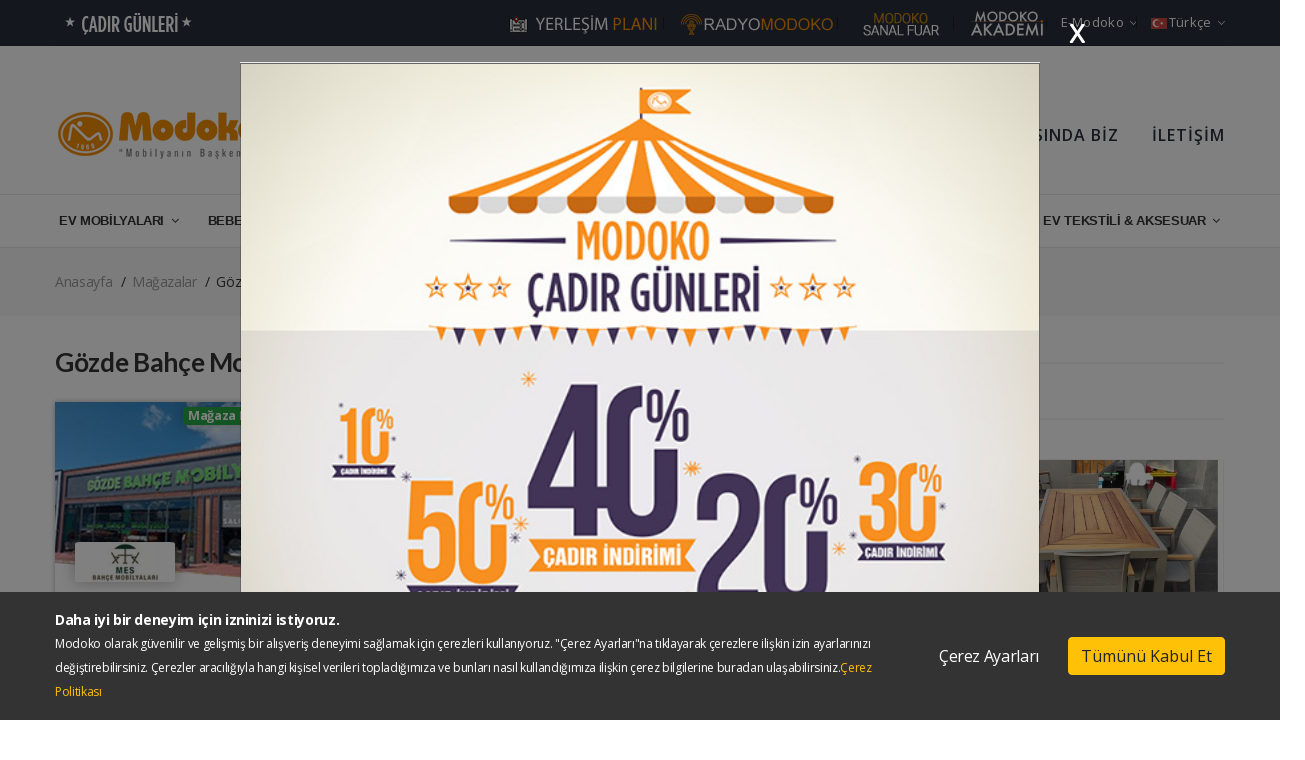

--- FILE ---
content_type: text/html; Charset=UTF-8;charset=UTF-8
request_url: https://www.modoko.com.tr/magaza/gozde-bahce-mobilyalari
body_size: 15334
content:
<!doctype html>
<html class="no-js" lang="tr">
<head><script>(function(w,i,g){w[g]=w[g]||[];if(typeof w[g].push=='function')w[g].push(i)})
(window,'GTM-PK2MBPF','google_tags_first_party');</script><script>(function(w,d,s,l){w[l]=w[l]||[];(function(){w[l].push(arguments);})('set', 'developer_id.dY2E1Nz', true);
		var f=d.getElementsByTagName(s)[0],
		j=d.createElement(s);j.async=true;j.src='/98a8/';
		f.parentNode.insertBefore(j,f);
		})(window,document,'script','dataLayer');</script>
    <meta charset="utf-8">
    <meta http-equiv="x-ua-compatible" content="ie=edge">
    <title>Gözde Bahçe Mobilyaları - Modoko Mobilya'nın Başkenti</title>
    <meta name="description" content="Modoko içerisindeki Gözde Bahçe Mobilyaları mağazasının ürünleri , projeleri ve iletişim bilgileri">
    <meta name="keywords" content="">

        <link rel="alternate" hreflang="en" href="https://www.modoko.com.tr/magaza/gozde-bahce-mobilyalari?lang=en" />
        
    <meta name="viewport" content="width=device-width, initial-scale=1">
    <!-- Favicon -->
    <link rel="shortcut icon" type="image/x-icon" href="assets/img/favicon.ico">
    <base href="https://www.modoko.com.tr/">
     <!-- CSS
    ========================= -->
    <link rel="stylesheet" href="assets/css/bootstrap.min.css">
    <link rel="stylesheet" href="assets/css/owl.carousel.min.css">
    <link rel="stylesheet" href="assets/css/magnific-popup.css">
    <link rel="stylesheet" href="assets/css/font.awesome.css">
    <link rel="stylesheet" href="assets/css/ionicons.min.css">
    <link rel="stylesheet" href="assets/css/jquery-ui.min.css">
    <link rel="stylesheet" href="assets/css/slinky.menu.css">
    <link rel="stylesheet" href="assets/css/plugins.css">
    <link rel="stylesheet" href="assets/css/style.min.css">
    <script src="assets/js/vendor/modernizr-3.7.1.min.js"></script>
    <link rel="stylesheet" href="assets/css/modoko.min.css">
    <link rel="stylesheet" href="assets/css/nice-select.css">
    <link rel="stylesheet" href="assets/css/jquery.fancybox.min.css">
    <link rel="stylesheet" href="assets/css/waitMe.min.css">
		<!-- Google Tag Manager -->
	<script>(function(w,d,s,l,i){w[l]=w[l]||[];w[l].push({'gtm.start':
	new Date().getTime(),event:'gtm.js'});var f=d.getElementsByTagName(s)[0],
	j=d.createElement(s),dl=l!='dataLayer'?'&l='+l:'';j.async=true;j.src=
	'https://www.googletagmanager.com/gtm.js?id='+i+dl;f.parentNode.insertBefore(j,f);
	})(window,document,'script','dataLayer','GTM-PK2MBPF');</script>
	<!-- End Google Tag Manager -->
        	<!-- Meta Pixel Code -->
	<script>
	  !function(f,b,e,v,n,t,s)
	  {if(f.fbq)return;n=f.fbq=function(){n.callMethod?
	  n.callMethod.apply(n,arguments):n.queue.push(arguments)};
	  if(!f._fbq)f._fbq=n;n.push=n;n.loaded=!0;n.version='2.0';
	  n.queue=[];t=b.createElement(e);t.async=!0;
	  t.src=v;s=b.getElementsByTagName(e)[0];
	  s.parentNode.insertBefore(t,s)}(window, document,'script',
	  'https://connect.facebook.net/en_US/fbevents.js');
	  fbq('init', '782996070205449');
	  fbq('track', 'PageView');
	</script>
	<noscript><img height="1" width="1" style="display:none"
	  src="https://www.facebook.com/tr?id=782996070205449&ev=PageView&noscript=1"
	/></noscript>
<!-- End Meta Pixel Code -->
	<link rel="canonical" href="https://www.modoko.com.tr/magaza/gozde-bahce-mobilyalari"/>	
	
<!-- Yandex.Metrika counter -->
<script type="text/javascript" >
   (function(m,e,t,r,i,k,a){m[i]=m[i]||function(){(m[i].a=m[i].a||[]).push(arguments)};
   m[i].l=1*new Date();
   for (var j = 0; j < document.scripts.length; j++) {if (document.scripts[j].src === r) { return; }}
   k=e.createElement(t),a=e.getElementsByTagName(t)[0],k.async=1,k.src=r,a.parentNode.insertBefore(k,a)})
   (window, document, "script", "https://mc.yandex.ru/metrika/tag.js", "ym");

   ym(52100073, "init", {
        clickmap:true,
        trackLinks:true,
        accurateTrackBounce:true
   });
</script>
<noscript><div><img src="https://mc.yandex.ru/watch/52100073" style="position:absolute; left:-9999px;" alt="" /></div></noscript>
<!-- /Yandex.Metrika counter -->


</head>

<body>
<!-- Google Tag Manager (noscript) -->
<noscript><iframe src="https://www.googletagmanager.com/ns.html?id=GTM-PK2MBPF"
height="0" width="0" style="display:none;visibility:hidden"></iframe></noscript>
<!-- End Google Tag Manager (noscript) -->

    <!-- Main Wrapper Start -->
    <!--header area start-->
    <header class="header_area header_padding">
		
		
        <!--header top start-->
        <div class="header_top top_two">
            <div class="container">
                <div class="top_inner">
                    <div class="row align-items-center">
                        <div class="col-lg-4 col-md-4">
                            <div class="follow_us">
                                <ul class="follow_link">
                                   									 <li class="top_links"><a href="https://www.modoko.com.tr/cadir-gunleri/"><img src="uploads/cadir.png" title="Modoko Çadır Günleri"></a></li>

                                </ul>
                            </div>
                        </div>
                        <div class="col-lg-8 col-md-8">
                            <div class="top_right text-right">
                                <ul>
                                  <li class="top_links"><a href="https://www.modoko.com.tr/yerlesim-plani/index.html" target=_blank><img src="assets/img/yerlesim_plan.png" title="Modoko Yerleşim Planı"></a></li>
                                  <li class="top_links"><a href="https://www.radyomodoko.com" target=_blank><img src="assets/img/radyomodoko.png" title="Radyo Modoko"></a></li>
                                  <li class="top_links"><a href="https://sanalfuar.modoko.com.tr/tr/index.html" target=_blank><img src="assets/img/mvff_tr.png" title="Modoko Sanal Mobilya Fuarı"></a></li>
                                  <li class="top_links"><a href="https://www.modokoakademi.com" target=_blank><img src="uploads/modoko-akademi.png" title="Modoko Akademi"></a></li>


                                    <li class="language"><a href="#">e-Modoko<i class="ion-ios-arrow-down"></i></a>
                                        <ul class="dropdown_language">
                                          <li><a href="https://www.modoko.com.tr/panel" target=_blank> İşletmeci Girişi</a></li>
                                          <li><a href="https://e-modoko.modoko.com.tr/" target=_blank> Üye Girişi</a></li>
                                        </ul>
                                    </li>
                                                                        <li class="language"><a href="https://www.modoko.com.tr/magaza/gozde-bahce-mobilyalari?lang=tr"><img src="assets/img/logo/tr.png" alt="">Türkçe<i class="ion-ios-arrow-down"></i></a>
                                        <ul class="dropdown_language">
                                            <li><a href="https://www.modoko.com.tr/magaza/gozde-bahce-mobilyalari?lang=en"><img src="assets/img/logo/language.png" alt="English"> English</a></li>
                                            <li><a href="https://www.modoko.com.tr/magaza/gozde-bahce-mobilyalari?lang=fr"><img src="assets/img/logo/language_fr.png" alt="Français"> Français</a></li>
                                        </ul>
                                    </li>
									                                </ul>
                            </div>
                        </div>
                    </div>
                </div>
            </div>
        </div>
        <!--header top start-->
        <!--header middel start-->
        <div class="header_middle middle_two mt-30">
            <div class="container">
                <div class="row align-items-center">
                    <div class="col-lg-3 col-md-3">
                        <div class="logo">
                            <a href="https://www.modoko.com.tr/"><img src="assets/img/logo/logo.png" alt="Modoko Mobilya"></a>
                        </div>
                    </div>
                    <div class="col-lg-9 col-md-9">
                        <div class="middel_right">
                          <nav>
                            <ul class="list-inline headerMenu text-right d-none d-md-block d-lg-block">
                              <li class="list-inline-item"><a href="sayfa/1/hakkimizda.html">HAKKIMIZDA</a></li>
                              <li class="list-inline-item"><a href="magazalar.html">MAĞAZALAR</a></li>
                              <li class="list-inline-item"><a href="bloglar/">BLOG</a></li>
                              <li class="list-inline-item"><a href="kariyer.html">KARİYER</a></li>
                              <li class="list-inline-item"><a href="basinda-modoko/">BASINDA BİZ</a></li>
                              <li class="list-inline-item" style="margin-right:0px !important;"><a href="iletisim.html">İLETİŞİM</a></li>
                            </ul>
                          </nav>
                        </div>
                    </div>
                </div>
            </div>
        </div>
        <!--header middel end-->
        <!--header bottom satrt-->
        <!--header bottom satrt-->
<div class="header_bottom bottom_two sticky-header">
    <div class="container">
        <div class="row align-items-center">
            <div class="col-12">
                <div class="main_menu header_position">
										
<nav>
	<ul class="d-flex justify-content-around">
		<li class="mega_items"><a href="#" class="disableLink">EV MOBİLYALARI <i class="fa fa-angle-down"></i></a>
			<div class="mega_menu">
				<ul class="mega_menu_inner">
					<li><a href="https://www.modoko.com.tr/kategori/16/koltuk-takimlari">Koltuk Takımları</a>
						<ul>
						  <li><a href="mobilyalar/102/koltuk-takimlari/oturma-gruplari">Oturma Grupları</a></li><li><a href="mobilyalar/133/koltuk-takimlari/kose-koltuk">Köşe Koltuk</a></li><li><a href="mobilyalar/97/koltuk-takimlari/yatakli-koltuk-takimlari">Yataklı Koltuk Takımları</a></li><li><a href="mobilyalar/100/koltuk-takimlari/tekli-koltuk---berjer">Tekli Koltuk / Berjer</a></li><li><a href="mobilyalar/99/koltuk-takimlari/ikili-koltuk">İkili Koltuk</a></li><li><a href="mobilyalar/98/koltuk-takimlari/uclu-koltuk">Üçlü Koltuk</a></li><li><a href="mobilyalar/101/koltuk-takimlari/dinlenme-koltuklari">Dinlenme Koltukları</a></li>						</ul>
					</li>
					<li><a href="https://www.modoko.com.tr/kategori/20/yemek-odasi-takimlari">Yemek Odası</a>
						<ul>
						  <li><a href="mobilyalar/43/yemek-odasi-takimlari/yemek-odasi-takimi">Yemek Odası Takımı</a></li><li><a href="mobilyalar/44/yemek-odasi-takimlari/yemek-masasi">Yemek Masası</a></li><li><a href="mobilyalar/46/yemek-odasi-takimlari/sandalye">Sandalye</a></li><li><a href="mobilyalar/45/yemek-odasi-takimlari/konsol-+-vitrin">Konsol + Vitrin</a></li>						</ul>
					</li>
					<li><a href="https://www.modoko.com.tr/kategori/19/tv-uniteleri">TV Üniteleri</a>
						<ul>
						  <li><a href="mobilyalar/47/tv-uniteleri/tv-unitesi">TV Ünitesi</a></li><li><a href="mobilyalar/48/tv-uniteleri/tv-sehpasi">TV Sehpası</a></li>						</ul>
					</li>
					<li><a href="kategori/18/yatak-odasi-takimlari">Yatak Odası</a>
						<ul>
						  <li><a href="mobilyalar/132/yatak-odasi-takimlari/yatak-odasi-takimi">Yatak Odası Takımı</a></li><li><a href="mobilyalar/39/yatak-odasi-takimlari/sifonyer">Şifonyer</a></li><li><a href="mobilyalar/41/yatak-odasi-takimlari/komodin">Komodin</a></li><li><a href="mobilyalar/42/yatak-odasi-takimlari/karyola">Karyola</a></li>						  <li><a href="mobilyalar/79/yatak-ve-baza-ve-raydolap/yatak">Yatak</a></li><li><a href="mobilyalar/80/yatak-ve-baza-ve-raydolap/baza">Baza</a></li><li><a href="mobilyalar/40/yatak-ve-baza-ve-raydolap/gardirop-ve-raydolap">Gardırop & Raydolap</a></li>						</ul>
					</li>
				</ul>
				<div class="banner_static_menu">
					<a href="#"><img src="assets/img/bg/banner1.jpg" alt=""></a>
				</div>
			</div>
		</li>
		<li><a href="kategori/22/bebe-ve-genc-odalari">BEBE & GENÇ <i class="fa fa-angle-down"></i></a>
		  <ul class="sub_menu pages" style="min-width:250px !important;">
			<li><a href="mobilyalar/116/bebe-ve-genc-odalari/bebek-odasi-takimi">Bebek Odası Takımı</a></li><li><a href="mobilyalar/52/bebe-ve-genc-odalari/bebek-karyolasi-ve-besik">Bebek Karyolası & Beşik</a></li><li><a href="mobilyalar/86/bebe-ve-genc-odalari/bebek-odasi-aksesuarlari">Bebek Odası Aksesuarları</a></li><li><a href="mobilyalar/111/bebe-ve-genc-odalari/cocuk-ve-genc-odasi-takimi">Çocuk & Genç Odası Takımı</a></li><li><a href="mobilyalar/141/bebe-ve-genc-odalari/montessori">Montessori</a></li>		  </ul>
		</li>

		<li><a href="https://www.modoko.com.tr/kategori/24/ofis-mobilyalari">OFİS MOBİLYALARI <i class="fa fa-angle-down"></i></a>
			<ul class="sub_menu pages">
			  <li><a href="mobilyalar/60/ofis-mobilyalari/ofis-mobilyasi">Ofis Mobilyası</a></li><li><a href="mobilyalar/59/ofis-mobilyalari/ofis-koltuklari">Ofis Koltukları</a></li><li><a href="mobilyalar/56/ofis-mobilyalari/ofis-kanepeleri">Ofis Kanepeleri</a></li>			</ul>
		</li>
		<li><a href="https://www.modoko.com.tr/kategori/26/bahce-mobilyalari">BAHÇE MOBİLYALARI <i class="fa fa-angle-down"></i></a>
			<ul class="sub_menu pages">
			  <li><a href="mobilyalar/118/bahce-mobilyalari/bahce-masa-ve-sandalye-setleri">Bahçe Masa ve Sandalye Setleri</a></li><li><a href="mobilyalar/117/bahce-mobilyalari/bahce-oturma-gruplari">Bahçe Oturma Grupları</a></li><li><a href="mobilyalar/119/bahce-mobilyalari/bahce-masalari">Bahçe Masaları </a></li><li><a href="mobilyalar/120/bahce-mobilyalari/bahce-sandalyeleri">Bahçe Sandalyeleri</a></li><li><a href="mobilyalar/121/bahce-mobilyalari/sezlonglar">Şezlonglar </a></li><li><a href="mobilyalar/122/bahce-mobilyalari/salincaklar">Salıncaklar</a></li><li><a href="mobilyalar/123/bahce-mobilyalari/bahce-banklari">Bahçe Bankları</a></li><li><a href="mobilyalar/124/bahce-mobilyalari/bahce-dekoratif-urunler">Bahçe Dekoratif Ürünler</a></li>			</ul>
		</li>
		<li><a href="kategori/66/mutfak-ve-banyo-mobilyalari">MUTFAK & BANYO <i class="fa fa-angle-down"></i></a>
			<ul class="sub_menu pages">
			  <li><a href="mobilyalar/125/mutfak-ve-banyo-mobilyalari/mutfak-mobilyalari">Mutfak Mobilyaları</a></li><li><a href="mobilyalar/126/mutfak-ve-banyo-mobilyalari/banyo-mobilyalari">Banyo Mobilyaları</a></li><li><a href="mobilyalar/88/mutfak-ve-banyo-mobilyalari/mutfak-masa-ve-sandalye">Mutfak Masa & Sandalye</a></li>			</ul>
		</li>

		<li><a href="kategori/65/yatak-ve-baza">YATAK & BAZA & RAYDOLAP <i class="fa fa-angle-down"></i></a>
			<ul class="sub_menu pages">
			  <li><a href="mobilyalar/79/yatak-ve-baza-ve-raydolap/yatak">Yatak</a></li><li><a href="mobilyalar/80/yatak-ve-baza-ve-raydolap/baza">Baza</a></li><li><a href="mobilyalar/40/yatak-ve-baza-ve-raydolap/gardirop-ve-raydolap">Gardırop & Raydolap</a></li>			</ul>
		</li>
		<li><a href="kategori/21/perde-ve-duvar-kagitlari">EV TEKSTİLİ & AKSESUAR <i class="fa fa-angle-down"></i></a>
			<ul class="sub_menu pages">
			  <li><a href="mobilyalar/67/perde-ve-duvar-kagitlari/perde">Perde</a></li><li><a href="mobilyalar/134/perde-ve-duvar-kagitlari/dosemelik-kumas">Döşemelik Kumaş</a></li><li><a href="mobilyalar/68/perde-ve-duvar-kagitlari/duvar-kagitlari">Duvar Kağıtları</a></li>			  <li><a href="mobilyalar/89/aksesuarlar-hali-aydinlatma/aksesuar">Aksesuar</a></li><li><a href="mobilyalar/70/aksesuarlar-hali-aydinlatma/aydinlatma">Aydınlatma</a></li><li><a href="mobilyalar/69/aksesuarlar-hali-aydinlatma/hali">Halı</a></li><li><a href="mobilyalar/77/aksesuarlar-hali-aydinlatma/sehpa">Sehpa</a></li>			</ul>
		</li>
	</ul>
</nav>
                </div>
            </div>

        </div>
    </div>
</div>
<!--header bottom end-->
        <!--header bottom end-->

    </header>
    <!--header area end-->

        <!--Offcanvas menu area start-->
        <div class="off_canvars_overlay"></div>
        <div class="Offcanvas_menu">
            <div class="container">
                <div class="row">
                    <div class="col-12">
                        <div class="canvas_open">
                            <span>MENÜ</span>
                            <a href="javascript:void(0)"><i class="ion-navicon"></i></a>
                        </div>
                        <div class="Offcanvas_menu_wrapper">

                            <div class="canvas_close">
                                <a href="#" class="disableLink"><i class="ion-android-close"></i></a>
                            </div>



                            <div class="Offcanvas_follow">
                                <ul class="follow_link">
                                    <li><a href="https://www.facebook.com/modoko.mobilya.demek" target=_blank><i class="ion-social-facebook"></i></a></li>
                                    <li><a href="https://twitter.com/modokomobilya" target=_blank><i class="ion-social-twitter"></i></a></li>
                                    <li><a href="https://instagram.com/modokomobilya" target=_blank><i class="ion-social-instagram"></i></a></li>
                                    <li><a href="https://www.youtube.com/channel/UCPkPeGwOep8MuPlWf8GRB3Q" target=_blank><i class="ion-social-youtube"></i></a></li>
                                </ul>
                            </div>
                            <div id="menu" class="text-left ">
                                <ul class="offcanvas_main_menu">
                                    <li class="menu-item-has-children">
                                          <a href="https://www.modoko.com.tr/">Anasayfa</a>
                                    </li>
                                    <li class="menu-item-has-children">
                                          <a href="https://www.modoko.com.tr/magazalar.html">Mağazalar</a>
                                    </li>
                                    <li class="menu-item-has-children">
                                          <a href="https://www.modoko.com.tr/fiyatli-urunler.html">Fiyatlı Ürünler</a>
                                    </li>

                                    <li class="menu-item-has-children">
                                        <a href="#" class="disableLink">Ürünler</a>
                                        <ul class="sub-menu">
                                                                                        <li class="menu-item-has-children">
                                                <a href="https://www.modoko.com.tr/kategori/20/yemek-odasi-takimlari">Yemek Odası Takımları</a>
                                                <ul class="sub-menu">
                                                                                                    <li><a href="https://www.modoko.com.tr/mobilyalar/43/yemek-odasi-takimlari/yemek-odasi-takimi">Yemek Odası Takımı</a></li>
                                                                                                  <li><a href="https://www.modoko.com.tr/mobilyalar/44/yemek-odasi-takimlari/yemek-masasi">Yemek Masası</a></li>
                                                                                                  <li><a href="https://www.modoko.com.tr/mobilyalar/46/yemek-odasi-takimlari/sandalye">Sandalye</a></li>
                                                                                                  <li><a href="https://www.modoko.com.tr/mobilyalar/45/yemek-odasi-takimlari/konsol-+-vitrin">Konsol + Vitrin</a></li>
                                                                                                </ul>
                                            </li>
                                                                                        <li class="menu-item-has-children">
                                                <a href="https://www.modoko.com.tr/kategori/16/koltuk-takimlari">Koltuk Takımları</a>
                                                <ul class="sub-menu">
                                                                                                    <li><a href="https://www.modoko.com.tr/mobilyalar/102/koltuk-takimlari/oturma-gruplari">Oturma Grupları</a></li>
                                                                                                  <li><a href="https://www.modoko.com.tr/mobilyalar/133/koltuk-takimlari/kose-koltuk">Köşe Koltuk</a></li>
                                                                                                  <li><a href="https://www.modoko.com.tr/mobilyalar/97/koltuk-takimlari/yatakli-koltuk-takimlari">Yataklı Koltuk Takımları</a></li>
                                                                                                  <li><a href="https://www.modoko.com.tr/mobilyalar/100/koltuk-takimlari/tekli-koltuk---berjer">Tekli Koltuk / Berjer</a></li>
                                                                                                  <li><a href="https://www.modoko.com.tr/mobilyalar/99/koltuk-takimlari/ikili-koltuk">İkili Koltuk</a></li>
                                                                                                  <li><a href="https://www.modoko.com.tr/mobilyalar/98/koltuk-takimlari/uclu-koltuk">Üçlü Koltuk</a></li>
                                                                                                  <li><a href="https://www.modoko.com.tr/mobilyalar/101/koltuk-takimlari/dinlenme-koltuklari">Dinlenme Koltukları</a></li>
                                                                                                </ul>
                                            </li>
                                                                                        <li class="menu-item-has-children">
                                                <a href="https://www.modoko.com.tr/kategori/19/tv-uniteleri">TV Üniteleri</a>
                                                <ul class="sub-menu">
                                                                                                    <li><a href="https://www.modoko.com.tr/mobilyalar/47/tv-uniteleri/tv-unitesi">TV Ünitesi</a></li>
                                                                                                  <li><a href="https://www.modoko.com.tr/mobilyalar/48/tv-uniteleri/tv-sehpasi">TV Sehpası</a></li>
                                                                                                </ul>
                                            </li>
                                                                                        <li class="menu-item-has-children">
                                                <a href="https://www.modoko.com.tr/kategori/18/yatak-odasi-takimlari">Yatak Odası Takımları</a>
                                                <ul class="sub-menu">
                                                                                                    <li><a href="https://www.modoko.com.tr/mobilyalar/132/yatak-odasi-takimlari/yatak-odasi-takimi">Yatak Odası Takımı</a></li>
                                                                                                  <li><a href="https://www.modoko.com.tr/mobilyalar/39/yatak-odasi-takimlari/sifonyer">Şifonyer</a></li>
                                                                                                  <li><a href="https://www.modoko.com.tr/mobilyalar/41/yatak-odasi-takimlari/komodin">Komodin</a></li>
                                                                                                  <li><a href="https://www.modoko.com.tr/mobilyalar/42/yatak-odasi-takimlari/karyola">Karyola</a></li>
                                                                                                </ul>
                                            </li>
                                                                                        <li class="menu-item-has-children">
                                                <a href="https://www.modoko.com.tr/kategori/22/bebe-ve-genc-odalari">Bebe & Genç Odaları</a>
                                                <ul class="sub-menu">
                                                                                                    <li><a href="https://www.modoko.com.tr/mobilyalar/116/bebe-ve-genc-odalari/bebek-odasi-takimi">Bebek Odası Takımı</a></li>
                                                                                                  <li><a href="https://www.modoko.com.tr/mobilyalar/52/bebe-ve-genc-odalari/bebek-karyolasi-ve-besik">Bebek Karyolası & Beşik</a></li>
                                                                                                  <li><a href="https://www.modoko.com.tr/mobilyalar/86/bebe-ve-genc-odalari/bebek-odasi-aksesuarlari">Bebek Odası Aksesuarları</a></li>
                                                                                                  <li><a href="https://www.modoko.com.tr/mobilyalar/111/bebe-ve-genc-odalari/cocuk-ve-genc-odasi-takimi">Çocuk & Genç Odası Takımı</a></li>
                                                                                                  <li><a href="https://www.modoko.com.tr/mobilyalar/141/bebe-ve-genc-odalari/montessori">Montessori</a></li>
                                                                                                </ul>
                                            </li>
                                                                                        <li class="menu-item-has-children">
                                                <a href="https://www.modoko.com.tr/kategori/24/ofis-mobilyalari">Ofis Mobilyaları</a>
                                                <ul class="sub-menu">
                                                                                                    <li><a href="https://www.modoko.com.tr/mobilyalar/60/ofis-mobilyalari/ofis-mobilyasi">Ofis Mobilyası</a></li>
                                                                                                  <li><a href="https://www.modoko.com.tr/mobilyalar/59/ofis-mobilyalari/ofis-koltuklari">Ofis Koltukları</a></li>
                                                                                                  <li><a href="https://www.modoko.com.tr/mobilyalar/56/ofis-mobilyalari/ofis-kanepeleri">Ofis Kanepeleri</a></li>
                                                                                                </ul>
                                            </li>
                                                                                        <li class="menu-item-has-children">
                                                <a href="https://www.modoko.com.tr/kategori/26/bahce-mobilyalari">Bahçe Mobilyaları</a>
                                                <ul class="sub-menu">
                                                                                                    <li><a href="https://www.modoko.com.tr/mobilyalar/118/bahce-mobilyalari/bahce-masa-ve-sandalye-setleri">Bahçe Masa ve Sandalye Setleri</a></li>
                                                                                                  <li><a href="https://www.modoko.com.tr/mobilyalar/117/bahce-mobilyalari/bahce-oturma-gruplari">Bahçe Oturma Grupları</a></li>
                                                                                                  <li><a href="https://www.modoko.com.tr/mobilyalar/119/bahce-mobilyalari/bahce-masalari">Bahçe Masaları </a></li>
                                                                                                  <li><a href="https://www.modoko.com.tr/mobilyalar/120/bahce-mobilyalari/bahce-sandalyeleri">Bahçe Sandalyeleri</a></li>
                                                                                                  <li><a href="https://www.modoko.com.tr/mobilyalar/121/bahce-mobilyalari/sezlonglar">Şezlonglar </a></li>
                                                                                                  <li><a href="https://www.modoko.com.tr/mobilyalar/122/bahce-mobilyalari/salincaklar">Salıncaklar</a></li>
                                                                                                  <li><a href="https://www.modoko.com.tr/mobilyalar/123/bahce-mobilyalari/bahce-banklari">Bahçe Bankları</a></li>
                                                                                                  <li><a href="https://www.modoko.com.tr/mobilyalar/124/bahce-mobilyalari/bahce-dekoratif-urunler">Bahçe Dekoratif Ürünler</a></li>
                                                                                                </ul>
                                            </li>
                                                                                        <li class="menu-item-has-children">
                                                <a href="https://www.modoko.com.tr/kategori/65/yatak-ve-baza-ve-raydolap">Yatak & Baza & Raydolap</a>
                                                <ul class="sub-menu">
                                                                                                    <li><a href="https://www.modoko.com.tr/mobilyalar/79/yatak-ve-baza-ve-raydolap/yatak">Yatak</a></li>
                                                                                                  <li><a href="https://www.modoko.com.tr/mobilyalar/80/yatak-ve-baza-ve-raydolap/baza">Baza</a></li>
                                                                                                  <li><a href="https://www.modoko.com.tr/mobilyalar/40/yatak-ve-baza-ve-raydolap/gardirop-ve-raydolap">Gardırop & Raydolap</a></li>
                                                                                                </ul>
                                            </li>
                                                                                        <li class="menu-item-has-children">
                                                <a href="https://www.modoko.com.tr/kategori/23/aksesuarlar-hali-aydinlatma">Aksesuarlar, Halı/Aydınlatma</a>
                                                <ul class="sub-menu">
                                                                                                    <li><a href="https://www.modoko.com.tr/mobilyalar/89/aksesuarlar-hali-aydinlatma/aksesuar">Aksesuar</a></li>
                                                                                                  <li><a href="https://www.modoko.com.tr/mobilyalar/70/aksesuarlar-hali-aydinlatma/aydinlatma">Aydınlatma</a></li>
                                                                                                  <li><a href="https://www.modoko.com.tr/mobilyalar/69/aksesuarlar-hali-aydinlatma/hali">Halı</a></li>
                                                                                                  <li><a href="https://www.modoko.com.tr/mobilyalar/77/aksesuarlar-hali-aydinlatma/sehpa">Sehpa</a></li>
                                                                                                </ul>
                                            </li>
                                                                                        <li class="menu-item-has-children">
                                                <a href="https://www.modoko.com.tr/kategori/21/perde-ve-duvar-kagitlari">Perde ve Duvar Kağıtları</a>
                                                <ul class="sub-menu">
                                                                                                    <li><a href="https://www.modoko.com.tr/mobilyalar/67/perde-ve-duvar-kagitlari/perde">Perde</a></li>
                                                                                                  <li><a href="https://www.modoko.com.tr/mobilyalar/134/perde-ve-duvar-kagitlari/dosemelik-kumas">Döşemelik Kumaş</a></li>
                                                                                                  <li><a href="https://www.modoko.com.tr/mobilyalar/68/perde-ve-duvar-kagitlari/duvar-kagitlari">Duvar Kağıtları</a></li>
                                                                                                </ul>
                                            </li>
                                                                                        <li class="menu-item-has-children">
                                                <a href="https://www.modoko.com.tr/kategori/66/mutfak-ve-banyo-mobilyalari">Mutfak ve Banyo Mobilyaları</a>
                                                <ul class="sub-menu">
                                                                                                    <li><a href="https://www.modoko.com.tr/mobilyalar/125/mutfak-ve-banyo-mobilyalari/mutfak-mobilyalari">Mutfak Mobilyaları</a></li>
                                                                                                  <li><a href="https://www.modoko.com.tr/mobilyalar/126/mutfak-ve-banyo-mobilyalari/banyo-mobilyalari">Banyo Mobilyaları</a></li>
                                                                                                  <li><a href="https://www.modoko.com.tr/mobilyalar/88/mutfak-ve-banyo-mobilyalari/mutfak-masa-ve-sandalye">Mutfak Masa & Sandalye</a></li>
                                                                                                </ul>
                                            </li>
                                            
                                        </ul>
                                    </li>

                                    <li class="menu-item-has-children">
                                        <a href="bloglar/">Blog</a>
                                    </li>
                                    <li class="menu-item-has-children">
                                        <a href="sayfa/1/hakkimizda.html">Hakkımızda</a>
                                    </li>
                                    <li class="menu-item-has-children">
                                        <a href="kariyer.html">Kariyer</a>
                                    </li>
                                    <li class="menu-item-has-children">
                                        <a href="iletisim.html">İletişim</a>
                                    </li>

									<li class="menu-item-has-children">
                                        <a href="#" class="disableLink">e-Modoko</a>
                                        <ul class="sub-menu">
                                            <li class="menu-item-has-children">
                                                <a href="https://www.modoko.com.tr/panel" target=_blank>İşletmeci Girişi</a>
											</li>
                                            <li class="menu-item-has-children">
                                                <a href="https://e-modoko.modoko.com.tr" target=_blank>Üye Girişi</a>
											</li>
										</ul>
                                    </li>


                                    <li class="menu-item-has-children">
                                        <a href="https://www.modoko.com.tr/cadir-gunleri/">Çadır Günleri <i class="fa fa-star"></i></a>
                                    </li>
                                    <li class="menu-item-has-children">
                                        <a href="https://www.modoko.com.tr/yerlesim-plani/index.html" target=_blank>Yerleşim Planı <i class="fa fa-external-link"></i></a>
                                    </li>
                                    <li class="menu-item-has-children">
                                        <a href="https://sanalfuar.modoko.com.tr" target=_blank> Modoko Sanal Fuar <i class="fa fa-external-link"></i></a>
                                    </li>
									                                    <li class="menu-item-has-children">
                                        <a href="?lang=en"><i class="fa fa-language"></i> English</a>
                                    </li>
									                                </ul>
                            </div>
                        </div>
                    </div>
                </div>
            </div>

        </div>
        <!--Offcanvas menu area end-->


<div class="breadcrumbs_area">
    <div class="container">
        <div class="row">
            <div class="col-12">
                <div class="breadcrumb_content">
                    <ul>
                        <li><a href="https://www.modoko.com.tr/">Anasayfa</a></li>
                        <li><a href="magazalar.html">Mağazalar</a></li>
                        <li>Gözde Bahçe Mobilyaları</li>                    </ul>
                </div>
            </div>
        </div>
    </div>
</div>

<!-- partial -->
    <div class="container mt-30 mb-30">
      <div class="section_title">
          <h2><span> <strong>Gözde Bahçe Mobilyaları</strong> </span></h2>
      </div>

      <div class="row">
		        <div class="col-md-6 col-lg-3 pb-3">

            <div class="card card-custom bg-white border-white border-0">
                <div class="card-custom-img" style="background-image: url(uploads/magaza/cephe/gozde-bahce-mobilyalari_cephe.jpg);"></div>
                <div class="card-custom-scor"><span class="badge badge-sm badge-success" data-toggle="popover" data-placement="bottom" title="Mağaza Puanı : % 100" data-content="Mağaza puanı, müşteri geri bildirimleri ve satıcının sipariş sürecindeki performansı dikkate alınarak hesaplanmaktadır." style="cursor:pointer;float:right;">Mağaza Puanı : % 100</span></div>
                <div class="card-custom-avatar">
                  <img class="img-fluid" src="uploads/magaza/logo/mes-bahce-mobilyalari_logo.jpg" alt="Gözde Bahçe Mobilyaları">
                </div>
                <div class="card-body" style="overflow-y: auto">
                  <h4 class="card-title">Gözde Bahçe Mobilyaları</h4>
                  <p class="card-text">
                                        Modoko Mobilyacılar Sitesi 3.Cadde No:219 Y.Dudullu Ümraniye / İSTANBUL                  </p>
                  <ul class="list-group list-group-flush magaza">
                      <li class="list-group-item" data-toggle="tooltip" data-placement="bottom" title="Telefon"><i class="fa fa-phone"></i> <a href="tel:+90 530 098 53 43">+90 530 098 53 43</a></li>
		                                                            <li class="list-group-item whatsappLink" data-mid="5616" data-number="+905300985343" data-text="Modoko web sitesinden yazıyorum."><i class="fa fa-whatsapp"></i>  WhatsApp ile Sor</li>
                                       </ul>
                  <!-- sube 2 -->
                                    <!-- sube 2 / -->
                  <ul class="list-group list-group-flush magaza">
                    <li class="list-group-item" data-toggle="tooltip" data-placement="bottom" title="E-posta"><i class="fa fa-envelope-o"></i>  <a href="/cdn-cgi/l/email-protection#b4dddad2dbf4d3dbced0d1d6d5dcd7d19ad7dbd9"><span class="__cf_email__" data-cfemail="533a3d353c13343c29373631323b30367d303c3e">[email&#160;protected]</span></a></li>
                                        <li class="list-group-item" data-toggle="tooltip" data-placement="bottom" title="Web Sitesi"><i class="fa fa-globe"></i>  <a href="https://www.gozdebahce.com/" rel="nofollow" target=_blank>https://www.gozdebahce.com/</a></li>
                                                              <div class="list-group-item magazaGez" style="cursor:pointer;">
                        <i class="fa fa-play" aria-hidden="true"></i> Mağazayı Gez</sup>
                      </div>
                                                          </ul>
                </div>
                <div class="card-footer text-center" style="background: inherit; border-color: inherit;">
                  <div class="link_follow">
                            <ul>
                                                                <li><a href="https://www.facebook.com/profile.php?id=61553827835850" target="_blank" rel="nofollow" data-toggle="tooltip" data-placement="bottom" title="Gözde Bahçe Mobilyaları Facebook"><i class="ion-social-facebook"></i></a></li>
                                                                                                                                <li><a href="https://www.instagram.com/gozdebahcemodoko" target="_blank" rel="nofollow" data-toggle="tooltip" data-placement="bottom" title="Gözde Bahçe Mobilyaları Instagram"><i class="ion-social-instagram"></i></a></li>
                                                            </ul>
                        </div>
                </div>
            </div>

                              <div class="card card-custom2 bg-white border-white border-0 mt-30">
                  <div class="card-body">
                      <h4 class="card-title">Gözde Bahçe Mobilyaları Hakkında</h4>
                  </div>
                  <div class="card-body fdetay" style="overflow-y: auto">
                      <p class="card-text"><div>Modern, sağlam, şık, rahat ve kullanışlı ürünler​i&nbsp;içeren&nbsp; "Bahçe<span class="marker">&nbsp;Mobilyaları"</span>&nbsp;alanında, geniş show-room umuzda kalitemizden ödün vermeden 20 yıldır hizmet vermekteyiz.</div>

<div>&nbsp;</div>

<div>&nbsp;</div>
</p>
                </div>
              </div>
            

                          <div class="card card-custom2 bg-white border-white border-0 mt-30">
                <div class="card-body">
                    <h4 class="card-title">Gözde Bahçe Mobilyaları Haritada</h4>
                </div>
                <div class="card-body">
                    <p class="card-text"><iframe src="https://www.google.com/maps/embed?pb=!1m14!1m8!1m3!1d12042.979234458671!2d29.1566456!3d41.0089584!3m2!1i1024!2i768!4f13.1!3m3!1m2!1s0x0%3A0x1721ca3da6062d1f!2sG%C3%B6zde+Aksesuar!5e0!3m2!1str!2str!4v1554128212754!5m2!1str!2str" frameborder="0" style="border:0" width="100%" /></iframe></p>
              </div>
            </div>
          
       </div>

       <div class="col-md-6 col-lg-9 pb-9">

            <div class="section_title" id="bahce-masa-ve-sandalye-setleri">
                          <h2><span>Bahçe Masa ve Sandalye Setleri</span></h2>
                      </div>
                      <div class="row shop_wrapper"><div class="col-lg-4 col-md-4 col-12 ">
                                <div class="single_product">

                                    <div class="product_thumb">
                                        <a class="primary_img" href="https://www.modoko.com.tr/urun/19951/cast-dokum-best-8li-masa-takimi"><img class="lazyload" src="yukleme/loader.gif" data-original="uploads/urun/m/cast-dokum-best-8li-masa-takimi-19951.jpg" alt="Cast Döküm Best 8li Masa Takımı"></a>

                                    </div>
                                    <div class="product_content grid_content">
                                        <div class="content_inner">
                                            <div class="product_footer d-flex text-center align-items-center">
                                                <span class="productname"><a href="https://www.modoko.com.tr/urun/19951/cast-dokum-best-8li-masa-takimi">Cast Döküm Best 8li Masa Takımı</a></span>
                                            </div>
                                        </div>
                                    </div>
                                </div>
                            </div><div class="col-lg-4 col-md-4 col-12 ">
                                <div class="single_product">

                                    <div class="product_thumb">
                                        <a class="primary_img" href="https://www.modoko.com.tr/urun/19950/cast-best-masa-takimi"><img class="lazyload" src="yukleme/loader.gif" data-original="uploads/urun/m/cast-best-masa-takimi-19950.jpg" alt="Cast Best Masa Takımı"></a>

                                    </div>
                                    <div class="product_content grid_content">
                                        <div class="content_inner">
                                            <div class="product_footer d-flex text-center align-items-center">
                                                <span class="productname"><a href="https://www.modoko.com.tr/urun/19950/cast-best-masa-takimi">Cast Best Masa Takımı</a></span>
                                            </div>
                                        </div>
                                    </div>
                                </div>
                            </div><div class="col-lg-4 col-md-4 col-12 ">
                                <div class="single_product">

                                    <div class="product_thumb">
                                        <a class="primary_img" href="https://www.modoko.com.tr/urun/18477/bodrum-aluminyum-yemek-masa-takimi"><img class="lazyload" src="yukleme/loader.gif" data-original="uploads/urun/m/bodrum-aluminyum-yemek-masa-takimi-35138.jpg" alt="Bodrum Alüminyum Yemek Masa Takımı"></a>

                                    </div>
                                    <div class="product_content grid_content">
                                        <div class="content_inner">
                                            <div class="product_footer d-flex text-center align-items-center">
                                                <span class="productname"><a href="https://www.modoko.com.tr/urun/18477/bodrum-aluminyum-yemek-masa-takimi">Bodrum Alüminyum Yemek Masa Takımı</a></span>
                                            </div>
                                        </div>
                                    </div>
                                </div>
                            </div><div class="col-lg-4 col-md-4 col-12 ">
                                <div class="single_product">

                                    <div class="product_thumb">
                                        <a class="primary_img" href="https://www.modoko.com.tr/urun/18476/bodrum-mini-aluminyum-masa-takimi"><img class="lazyload" src="yukleme/loader.gif" data-original="uploads/urun/m/bodrum-mini-aluminyum-masa-takimi-35134.jpg" alt="Bodrum Mini Alüminyum Masa Takımı"></a>

                                    </div>
                                    <div class="product_content grid_content">
                                        <div class="content_inner">
                                            <div class="product_footer d-flex text-center align-items-center">
                                                <span class="productname"><a href="https://www.modoko.com.tr/urun/18476/bodrum-mini-aluminyum-masa-takimi">Bodrum Mini Alüminyum Masa Takımı</a></span>
                                            </div>
                                        </div>
                                    </div>
                                </div>
                            </div><div class="col-lg-4 col-md-4 col-12 ">
                                <div class="single_product">

                                    <div class="product_thumb">
                                        <a class="primary_img" href="https://www.modoko.com.tr/urun/18475/babil-aluminyum-yemek-masa-takimi"><img class="lazyload" src="yukleme/loader.gif" data-original="uploads/urun/m/babil-aluminyum-yemek-masa-takimi-35133.jpg" alt="Babil Alüminyum Yemek Masa Takımı"></a>

                                    </div>
                                    <div class="product_content grid_content">
                                        <div class="content_inner">
                                            <div class="product_footer d-flex text-center align-items-center">
                                                <span class="productname"><a href="https://www.modoko.com.tr/urun/18475/babil-aluminyum-yemek-masa-takimi">Babil Alüminyum Yemek Masa Takımı</a></span>
                                            </div>
                                        </div>
                                    </div>
                                </div>
                            </div><div class="col-lg-4 col-md-4 col-12 ">
                                <div class="single_product">

                                    <div class="product_thumb">
                                        <a class="primary_img" href="https://www.modoko.com.tr/urun/18474/karamel-rattan-yemek-masa-takimi"><img class="lazyload" src="yukleme/loader.gif" data-original="uploads/urun/m/karamel-rattan-yemek-masa-takimi-35129.jpg" alt="Karamel Rattan Yemek Masa Takımı"></a>

                                    </div>
                                    <div class="product_content grid_content">
                                        <div class="content_inner">
                                            <div class="product_footer d-flex text-center align-items-center">
                                                <span class="productname"><a href="https://www.modoko.com.tr/urun/18474/karamel-rattan-yemek-masa-takimi">Karamel Rattan Yemek Masa Takımı</a></span>
                                            </div>
                                        </div>
                                    </div>
                                </div>
                            </div><div class="col-lg-4 col-md-4 col-12 ">
                                <div class="single_product">

                                    <div class="product_thumb">
                                        <a class="primary_img" href="https://www.modoko.com.tr/urun/18440/best-aluminyum-dokum-cay-seti"><img class="lazyload" src="yukleme/loader.gif" data-original="uploads/urun/m/best-aluminyum-dokum-cay-seti-34979.jpg" alt="Best Alüminyum Döküm Çay Seti"></a>

                                    </div>
                                    <div class="product_content grid_content">
                                        <div class="content_inner">
                                            <div class="product_footer d-flex text-center align-items-center">
                                                <span class="productname"><a href="https://www.modoko.com.tr/urun/18440/best-aluminyum-dokum-cay-seti">Best Alüminyum Döküm Çay Seti</a></span>
                                            </div>
                                        </div>
                                    </div>
                                </div>
                            </div><div class="col-lg-4 col-md-4 col-12 ">
                                <div class="single_product">

                                    <div class="product_thumb">
                                        <a class="primary_img" href="https://www.modoko.com.tr/urun/14434/bodrum-masa-seti"><img class="lazyload" src="yukleme/loader.gif" data-original="uploads/urun/webp/bodrum-masa-seti-15159.webp" alt="Bodrum Masa Seti"></a>

                                    </div>
                                    <div class="product_content grid_content">
                                        <div class="content_inner">
                                            <div class="product_footer d-flex text-center align-items-center">
                                                <span class="productname"><a href="https://www.modoko.com.tr/urun/14434/bodrum-masa-seti">Bodrum Masa Seti</a></span>
                                            </div>
                                        </div>
                                    </div>
                                </div>
                            </div><div class="col-lg-4 col-md-4 col-12 ">
                                <div class="single_product">

                                    <div class="product_thumb">
                                        <a class="primary_img" href="https://www.modoko.com.tr/urun/14424/hector-masa-takimi"><img class="lazyload" src="yukleme/loader.gif" data-original="uploads/urun/webp/hector-masa-takimi-15126.webp" alt="Hector Masa Takımı"></a>

                                    </div>
                                    <div class="product_content grid_content">
                                        <div class="content_inner">
                                            <div class="product_footer d-flex text-center align-items-center">
                                                <span class="productname"><a href="https://www.modoko.com.tr/urun/14424/hector-masa-takimi">Hector Masa Takımı</a></span>
                                            </div>
                                        </div>
                                    </div>
                                </div>
                            </div></div><div class="section_title" id="bahce-masalari">
                          <h2><span>Bahçe Masaları </span></h2>
                      </div>
                      <div class="row shop_wrapper"><div class="col-lg-4 col-md-4 col-12 ">
                                <div class="single_product">

                                    <div class="product_thumb">
                                        <a class="primary_img" href="https://www.modoko.com.tr/urun/18556/marmaris-aluminyum-yemek-masa-takimi"><img class="lazyload" src="yukleme/loader.gif" data-original="uploads/urun/m/marmaris-aluminyum-yemek-masa-takimi-35518.jpg" alt="Marmaris Alüminyum Yemek Masa Takımı"></a>

                                    </div>
                                    <div class="product_content grid_content">
                                        <div class="content_inner">
                                            <div class="product_footer d-flex text-center align-items-center">
                                                <span class="productname"><a href="https://www.modoko.com.tr/urun/18556/marmaris-aluminyum-yemek-masa-takimi">Marmaris Alüminyum Yemek Masa Takımı</a></span>
                                            </div>
                                        </div>
                                    </div>
                                </div>
                            </div><div class="col-lg-4 col-md-4 col-12 ">
                                <div class="single_product">

                                    <div class="product_thumb">
                                        <a class="primary_img" href="https://www.modoko.com.tr/urun/18473/vial-ithal-rattan-masa-takimi"><img class="lazyload" src="yukleme/loader.gif" data-original="uploads/urun/m/vial-ithal-rattan-masa-takimi-35125.jpg" alt="Vial İthal Rattan Masa Takımı"></a>

                                    </div>
                                    <div class="product_content grid_content">
                                        <div class="content_inner">
                                            <div class="product_footer d-flex text-center align-items-center">
                                                <span class="productname"><a href="https://www.modoko.com.tr/urun/18473/vial-ithal-rattan-masa-takimi">Vial İthal Rattan Masa Takımı</a></span>
                                            </div>
                                        </div>
                                    </div>
                                </div>
                            </div><div class="col-lg-4 col-md-4 col-12 ">
                                <div class="single_product">

                                    <div class="product_thumb">
                                        <a class="primary_img" href="https://www.modoko.com.tr/urun/18439/best-aluminyum-dokum-yemek-masa-takimi"><img class="lazyload" src="yukleme/loader.gif" data-original="uploads/urun/m/best-aluminyum-dokum-yemek-masa-takimi-34973.jpg" alt="Best Alüminyum Döküm Yemek Masa Takımı"></a>

                                    </div>
                                    <div class="product_content grid_content">
                                        <div class="content_inner">
                                            <div class="product_footer d-flex text-center align-items-center">
                                                <span class="productname"><a href="https://www.modoko.com.tr/urun/18439/best-aluminyum-dokum-yemek-masa-takimi">Best Alüminyum Döküm Yemek Masa Takımı</a></span>
                                            </div>
                                        </div>
                                    </div>
                                </div>
                            </div><div class="col-lg-4 col-md-4 col-12 ">
                                <div class="single_product">

                                    <div class="product_thumb">
                                        <a class="primary_img" href="https://www.modoko.com.tr/urun/18434/marmaris-ireko-yemek-masa-takimi"><img class="lazyload" src="yukleme/loader.gif" data-original="uploads/urun/m/marmaris-ireko-yemek-masa-takimi-34953.jpg" alt="Marmaris İreko Yemek Masa Takımı"></a>

                                    </div>
                                    <div class="product_content grid_content">
                                        <div class="content_inner">
                                            <div class="product_footer d-flex text-center align-items-center">
                                                <span class="productname"><a href="https://www.modoko.com.tr/urun/18434/marmaris-ireko-yemek-masa-takimi">Marmaris İreko Yemek Masa Takımı</a></span>
                                            </div>
                                        </div>
                                    </div>
                                </div>
                            </div><div class="col-lg-4 col-md-4 col-12 ">
                                <div class="single_product">

                                    <div class="product_thumb">
                                        <a class="primary_img" href="https://www.modoko.com.tr/urun/18431/cross-ireko-yemek-masa-takimi"><img class="lazyload" src="yukleme/loader.gif" data-original="uploads/urun/m/cross-ireko-yemek-masa-takimi-34940.jpg" alt="Cross İreko Yemek Masa Takımı"></a>

                                    </div>
                                    <div class="product_content grid_content">
                                        <div class="content_inner">
                                            <div class="product_footer d-flex text-center align-items-center">
                                                <span class="productname"><a href="https://www.modoko.com.tr/urun/18431/cross-ireko-yemek-masa-takimi">Cross İreko Yemek Masa Takımı</a></span>
                                            </div>
                                        </div>
                                    </div>
                                </div>
                            </div><div class="col-lg-4 col-md-4 col-12 ">
                                <div class="single_product">

                                    <div class="product_thumb">
                                        <a class="primary_img" href="https://www.modoko.com.tr/urun/18428/datca-yemek-masa-takimi"><img class="lazyload" src="yukleme/loader.gif" data-original="uploads/urun/m/datca-yemek-masa-takimi-34924.jpg" alt="Datça Yemek Masa Takımı"></a>

                                    </div>
                                    <div class="product_content grid_content">
                                        <div class="content_inner">
                                            <div class="product_footer d-flex text-center align-items-center">
                                                <span class="productname"><a href="https://www.modoko.com.tr/urun/18428/datca-yemek-masa-takimi">Datça Yemek Masa Takımı</a></span>
                                            </div>
                                        </div>
                                    </div>
                                </div>
                            </div><div class="col-lg-4 col-md-4 col-12 ">
                                <div class="single_product">

                                    <div class="product_thumb">
                                        <a class="primary_img" href="https://www.modoko.com.tr/urun/18426/belek-yemek-masa-takimi"><img class="lazyload" src="yukleme/loader.gif" data-original="uploads/urun/m/belek-yemek-masa-takimi-34913.jpg" alt="Belek Yemek Masa Takımı"></a>

                                    </div>
                                    <div class="product_content grid_content">
                                        <div class="content_inner">
                                            <div class="product_footer d-flex text-center align-items-center">
                                                <span class="productname"><a href="https://www.modoko.com.tr/urun/18426/belek-yemek-masa-takimi">Belek Yemek Masa Takımı</a></span>
                                            </div>
                                        </div>
                                    </div>
                                </div>
                            </div></div><div class="section_title" id="bahce-oturma-gruplari">
                          <h2><span>Bahçe Oturma Grupları</span></h2>
                      </div>
                      <div class="row shop_wrapper"><div class="col-lg-4 col-md-4 col-12 ">
                                <div class="single_product">

                                    <div class="product_thumb">
                                        <a class="primary_img" href="https://www.modoko.com.tr/urun/19953/cast-dokum-milano-kose-koltuk-takimi"><img class="lazyload" src="yukleme/loader.gif" data-original="uploads/urun/m/cast-dokum-milano-kose-koltuk-takimi-19953.jpg" alt="Cast Döküm Milano Köşe Koltuk Takımı"></a>

                                    </div>
                                    <div class="product_content grid_content">
                                        <div class="content_inner">
                                            <div class="product_footer d-flex text-center align-items-center">
                                                <span class="productname"><a href="https://www.modoko.com.tr/urun/19953/cast-dokum-milano-kose-koltuk-takimi">Cast Döküm Milano Köşe Koltuk Takımı</a></span>
                                            </div>
                                        </div>
                                    </div>
                                </div>
                            </div><div class="col-lg-4 col-md-4 col-12 ">
                                <div class="single_product">

                                    <div class="product_thumb">
                                        <a class="primary_img" href="https://www.modoko.com.tr/urun/19949/cast-milano-koltuk-takimi"><img class="lazyload" src="yukleme/loader.gif" data-original="uploads/urun/m/cast-milano-koltuk-takimi-19949.jpg" alt="Cast Milano Koltuk Takımı"></a>

                                    </div>
                                    <div class="product_content grid_content">
                                        <div class="content_inner">
                                            <div class="product_footer d-flex text-center align-items-center">
                                                <span class="productname"><a href="https://www.modoko.com.tr/urun/19949/cast-milano-koltuk-takimi">Cast Milano Koltuk Takımı</a></span>
                                            </div>
                                        </div>
                                    </div>
                                </div>
                            </div><div class="col-lg-4 col-md-4 col-12 ">
                                <div class="single_product">

                                    <div class="product_thumb">
                                        <a class="primary_img" href="https://www.modoko.com.tr/urun/18557/marmaris-aluminyum-oturma-grubu"><img class="lazyload" src="yukleme/loader.gif" data-original="uploads/urun/m/marmaris-aluminyum-oturma-grubu-35519.jpg" alt="Marmaris Alüminyum Oturma Grubu"></a>

                                    </div>
                                    <div class="product_content grid_content">
                                        <div class="content_inner">
                                            <div class="product_footer d-flex text-center align-items-center">
                                                <span class="productname"><a href="https://www.modoko.com.tr/urun/18557/marmaris-aluminyum-oturma-grubu">Marmaris Alüminyum Oturma Grubu</a></span>
                                            </div>
                                        </div>
                                    </div>
                                </div>
                            </div><div class="col-lg-4 col-md-4 col-12 ">
                                <div class="single_product">

                                    <div class="product_thumb">
                                        <a class="primary_img" href="https://www.modoko.com.tr/urun/18472/boss-rattan-oturma-gurubu"><img class="lazyload" src="yukleme/loader.gif" data-original="uploads/urun/m/boss-rattan-oturma-gurubu-35123.jpg" alt="Boss Rattan Oturma Gurubu"></a>

                                    </div>
                                    <div class="product_content grid_content">
                                        <div class="content_inner">
                                            <div class="product_footer d-flex text-center align-items-center">
                                                <span class="productname"><a href="https://www.modoko.com.tr/urun/18472/boss-rattan-oturma-gurubu">Boss Rattan Oturma Gurubu</a></span>
                                            </div>
                                        </div>
                                    </div>
                                </div>
                            </div><div class="col-lg-4 col-md-4 col-12 ">
                                <div class="single_product">

                                    <div class="product_thumb">
                                        <a class="primary_img" href="https://www.modoko.com.tr/urun/18469/cast-ithal-aluminyum-dokum-koltuk-takimi"><img class="lazyload" src="yukleme/loader.gif" data-original="uploads/urun/m/cast-ithal-aluminyum-dokum-koltuk-takimi-35096.jpg" alt="Cast İthal Alüminyum Döküm Koltuk Takımı"></a>

                                    </div>
                                    <div class="product_content grid_content">
                                        <div class="content_inner">
                                            <div class="product_footer d-flex text-center align-items-center">
                                                <span class="productname"><a href="https://www.modoko.com.tr/urun/18469/cast-ithal-aluminyum-dokum-koltuk-takimi">Cast İthal Alüminyum Döküm Koltuk Takımı</a></span>
                                            </div>
                                        </div>
                                    </div>
                                </div>
                            </div><div class="col-lg-4 col-md-4 col-12 ">
                                <div class="single_product">

                                    <div class="product_thumb">
                                        <a class="primary_img" href="https://www.modoko.com.tr/urun/18468/polo-aluminyum-koltuk-takimi"><img class="lazyload" src="yukleme/loader.gif" data-original="uploads/urun/m/polo-aluminyum-koltuk-takimi-35088.jpg" alt="Polo Alüminyum Koltuk Takımı"></a>

                                    </div>
                                    <div class="product_content grid_content">
                                        <div class="content_inner">
                                            <div class="product_footer d-flex text-center align-items-center">
                                                <span class="productname"><a href="https://www.modoko.com.tr/urun/18468/polo-aluminyum-koltuk-takimi">Polo Alüminyum Koltuk Takımı</a></span>
                                            </div>
                                        </div>
                                    </div>
                                </div>
                            </div><div class="col-lg-4 col-md-4 col-12 ">
                                <div class="single_product">

                                    <div class="product_thumb">
                                        <a class="primary_img" href="https://www.modoko.com.tr/urun/18467/babil-aluminyum-koltuk-takimi"><img class="lazyload" src="yukleme/loader.gif" data-original="uploads/urun/m/babil-aluminyum-koltuk-takimi-35086.jpg" alt="Babil Alüminyum Koltuk Takımı"></a>

                                    </div>
                                    <div class="product_content grid_content">
                                        <div class="content_inner">
                                            <div class="product_footer d-flex text-center align-items-center">
                                                <span class="productname"><a href="https://www.modoko.com.tr/urun/18467/babil-aluminyum-koltuk-takimi">Babil Alüminyum Koltuk Takımı</a></span>
                                            </div>
                                        </div>
                                    </div>
                                </div>
                            </div><div class="col-lg-4 col-md-4 col-12 ">
                                <div class="single_product">

                                    <div class="product_thumb">
                                        <a class="primary_img" href="https://www.modoko.com.tr/urun/18444/cast-ithal-aluminyum-dokum-kose-koltuk-takimi"><img class="lazyload" src="yukleme/loader.gif" data-original="uploads/urun/m/cast-ithal-aluminyum-dokum-kose-koltuk-takimi-34997.jpg" alt="Cast İthal Alüminyum Döküm Köşe Koltuk Takımı"></a>

                                    </div>
                                    <div class="product_content grid_content">
                                        <div class="content_inner">
                                            <div class="product_footer d-flex text-center align-items-center">
                                                <span class="productname"><a href="https://www.modoko.com.tr/urun/18444/cast-ithal-aluminyum-dokum-kose-koltuk-takimi">Cast İthal Alüminyum Döküm Köşe Koltuk Takımı</a></span>
                                            </div>
                                        </div>
                                    </div>
                                </div>
                            </div><div class="col-lg-4 col-md-4 col-12 ">
                                <div class="single_product">

                                    <div class="product_thumb">
                                        <a class="primary_img" href="https://www.modoko.com.tr/urun/18443/gloster-aluminyum-kose-koltuk-takimi"><img class="lazyload" src="yukleme/loader.gif" data-original="uploads/urun/m/gloster-aluminyum-kose-koltuk-takimi-34995.jpg" alt="Gloster Alüminyum Köşe Koltuk Takımı"></a>

                                    </div>
                                    <div class="product_content grid_content">
                                        <div class="content_inner">
                                            <div class="product_footer d-flex text-center align-items-center">
                                                <span class="productname"><a href="https://www.modoko.com.tr/urun/18443/gloster-aluminyum-kose-koltuk-takimi">Gloster Alüminyum Köşe Koltuk Takımı</a></span>
                                            </div>
                                        </div>
                                    </div>
                                </div>
                            </div><div class="col-lg-4 col-md-4 col-12 ">
                                <div class="single_product">

                                    <div class="product_thumb">
                                        <a class="primary_img" href="https://www.modoko.com.tr/urun/18442/cross-aluminyum-kose-takimi"><img class="lazyload" src="yukleme/loader.gif" data-original="uploads/urun/m/cross-aluminyum-kose-takimi-34993.jpg" alt="Cross Alüminyum Köşe Takımı"></a>

                                    </div>
                                    <div class="product_content grid_content">
                                        <div class="content_inner">
                                            <div class="product_footer d-flex text-center align-items-center">
                                                <span class="productname"><a href="https://www.modoko.com.tr/urun/18442/cross-aluminyum-kose-takimi">Cross Alüminyum Köşe Takımı</a></span>
                                            </div>
                                        </div>
                                    </div>
                                </div>
                            </div><div class="col-lg-4 col-md-4 col-12 ">
                                <div class="single_product">

                                    <div class="product_thumb">
                                        <a class="primary_img" href="https://www.modoko.com.tr/urun/18441/nova-ireko-kose-koltuk-takimi"><img class="lazyload" src="yukleme/loader.gif" data-original="uploads/urun/m/nova-ireko-kose-koltuk-takimi-34983.jpg" alt="Nova İreko Köşe Koltuk Takımı"></a>

                                    </div>
                                    <div class="product_content grid_content">
                                        <div class="content_inner">
                                            <div class="product_footer d-flex text-center align-items-center">
                                                <span class="productname"><a href="https://www.modoko.com.tr/urun/18441/nova-ireko-kose-koltuk-takimi">Nova İreko Köşe Koltuk Takımı</a></span>
                                            </div>
                                        </div>
                                    </div>
                                </div>
                            </div><div class="col-lg-4 col-md-4 col-12 ">
                                <div class="single_product">

                                    <div class="product_thumb">
                                        <a class="primary_img" href="https://www.modoko.com.tr/urun/18438/best-aluminyum-dokum-oturma-grubu"><img class="lazyload" src="yukleme/loader.gif" data-original="uploads/urun/m/best-aluminyum-dokum-oturma-grubu-34969.jpg" alt="Best Alüminyum Döküm Oturma Grubu"></a>

                                    </div>
                                    <div class="product_content grid_content">
                                        <div class="content_inner">
                                            <div class="product_footer d-flex text-center align-items-center">
                                                <span class="productname"><a href="https://www.modoko.com.tr/urun/18438/best-aluminyum-dokum-oturma-grubu">Best Alüminyum Döküm Oturma Grubu</a></span>
                                            </div>
                                        </div>
                                    </div>
                                </div>
                            </div><div class="col-lg-4 col-md-4 col-12 ">
                                <div class="single_product">

                                    <div class="product_thumb">
                                        <a class="primary_img" href="https://www.modoko.com.tr/urun/18437/eyfel-rattan-oturma-grubu"><img class="lazyload" src="yukleme/loader.gif" data-original="uploads/urun/m/eyfel-rattan-oturma-grubu-34962.jpg" alt="Eyfel Rattan Oturma Grubu"></a>

                                    </div>
                                    <div class="product_content grid_content">
                                        <div class="content_inner">
                                            <div class="product_footer d-flex text-center align-items-center">
                                                <span class="productname"><a href="https://www.modoko.com.tr/urun/18437/eyfel-rattan-oturma-grubu">Eyfel Rattan Oturma Grubu</a></span>
                                            </div>
                                        </div>
                                    </div>
                                </div>
                            </div><div class="col-lg-4 col-md-4 col-12 ">
                                <div class="single_product">

                                    <div class="product_thumb">
                                        <a class="primary_img" href="https://www.modoko.com.tr/urun/18436/karamel-rattan-oturma-grubu"><img class="lazyload" src="yukleme/loader.gif" data-original="uploads/urun/m/karamel-rattan-oturma-grubu-34960.jpg" alt="Karamel Rattan Oturma Grubu"></a>

                                    </div>
                                    <div class="product_content grid_content">
                                        <div class="content_inner">
                                            <div class="product_footer d-flex text-center align-items-center">
                                                <span class="productname"><a href="https://www.modoko.com.tr/urun/18436/karamel-rattan-oturma-grubu">Karamel Rattan Oturma Grubu</a></span>
                                            </div>
                                        </div>
                                    </div>
                                </div>
                            </div><div class="col-lg-4 col-md-4 col-12 ">
                                <div class="single_product">

                                    <div class="product_thumb">
                                        <a class="primary_img" href="https://www.modoko.com.tr/urun/18435/fethiye-ireko-oturma-grubu"><img class="lazyload" src="yukleme/loader.gif" data-original="uploads/urun/m/fethiye-ireko-oturma-grubu-34958.jpg" alt="Fethiye İreko Oturma Grubu"></a>

                                    </div>
                                    <div class="product_content grid_content">
                                        <div class="content_inner">
                                            <div class="product_footer d-flex text-center align-items-center">
                                                <span class="productname"><a href="https://www.modoko.com.tr/urun/18435/fethiye-ireko-oturma-grubu">Fethiye İreko Oturma Grubu</a></span>
                                            </div>
                                        </div>
                                    </div>
                                </div>
                            </div><div class="col-lg-4 col-md-4 col-12 ">
                                <div class="single_product">

                                    <div class="product_thumb">
                                        <a class="primary_img" href="https://www.modoko.com.tr/urun/18433/marmaris-ireko-oturma-grubu"><img class="lazyload" src="yukleme/loader.gif" data-original="uploads/urun/m/marmaris-ireko-oturma-grubu-34949.jpg" alt="Marmaris İreko Oturma Grubu"></a>

                                    </div>
                                    <div class="product_content grid_content">
                                        <div class="content_inner">
                                            <div class="product_footer d-flex text-center align-items-center">
                                                <span class="productname"><a href="https://www.modoko.com.tr/urun/18433/marmaris-ireko-oturma-grubu">Marmaris İreko Oturma Grubu</a></span>
                                            </div>
                                        </div>
                                    </div>
                                </div>
                            </div><div class="col-lg-4 col-md-4 col-12 ">
                                <div class="single_product">

                                    <div class="product_thumb">
                                        <a class="primary_img" href="https://www.modoko.com.tr/urun/18432/urla-ipli-ireko-oturma-grubu"><img class="lazyload" src="yukleme/loader.gif" data-original="uploads/urun/m/urla-ipli-ireko-oturma-grubu-34944.jpg" alt="Urla İpli İreko Oturma Grubu"></a>

                                    </div>
                                    <div class="product_content grid_content">
                                        <div class="content_inner">
                                            <div class="product_footer d-flex text-center align-items-center">
                                                <span class="productname"><a href="https://www.modoko.com.tr/urun/18432/urla-ipli-ireko-oturma-grubu">Urla İpli İreko Oturma Grubu</a></span>
                                            </div>
                                        </div>
                                    </div>
                                </div>
                            </div><div class="col-lg-4 col-md-4 col-12 ">
                                <div class="single_product">

                                    <div class="product_thumb">
                                        <a class="primary_img" href="https://www.modoko.com.tr/urun/18430/didim-ipli-ireko-oturma-grubu"><img class="lazyload" src="yukleme/loader.gif" data-original="uploads/urun/m/didim-ipli-ireko-oturma-grubu-34932.jpg" alt="Didim İpli İreko Oturma Grubu"></a>

                                    </div>
                                    <div class="product_content grid_content">
                                        <div class="content_inner">
                                            <div class="product_footer d-flex text-center align-items-center">
                                                <span class="productname"><a href="https://www.modoko.com.tr/urun/18430/didim-ipli-ireko-oturma-grubu">Didim İpli İreko Oturma Grubu</a></span>
                                            </div>
                                        </div>
                                    </div>
                                </div>
                            </div><div class="col-lg-4 col-md-4 col-12 ">
                                <div class="single_product">

                                    <div class="product_thumb">
                                        <a class="primary_img" href="https://www.modoko.com.tr/urun/18429/alacati-ireko-ipli-oturma-grubu"><img class="lazyload" src="yukleme/loader.gif" data-original="uploads/urun/m/alacati-ireko-ipli-oturma-grubu-34928.jpg" alt="Alaçatı İreko İpli Oturma Grubu"></a>

                                    </div>
                                    <div class="product_content grid_content">
                                        <div class="content_inner">
                                            <div class="product_footer d-flex text-center align-items-center">
                                                <span class="productname"><a href="https://www.modoko.com.tr/urun/18429/alacati-ireko-ipli-oturma-grubu">Alaçatı İreko İpli Oturma Grubu</a></span>
                                            </div>
                                        </div>
                                    </div>
                                </div>
                            </div><div class="col-lg-4 col-md-4 col-12 ">
                                <div class="single_product">

                                    <div class="product_thumb">
                                        <a class="primary_img" href="https://www.modoko.com.tr/urun/18427/datca-oturma-grubu"><img class="lazyload" src="yukleme/loader.gif" data-original="uploads/urun/m/datca-oturma-grubu-34919.jpg" alt="Datça Oturma Grubu"></a>

                                    </div>
                                    <div class="product_content grid_content">
                                        <div class="content_inner">
                                            <div class="product_footer d-flex text-center align-items-center">
                                                <span class="productname"><a href="https://www.modoko.com.tr/urun/18427/datca-oturma-grubu">Datça Oturma Grubu</a></span>
                                            </div>
                                        </div>
                                    </div>
                                </div>
                            </div><div class="col-lg-4 col-md-4 col-12 ">
                                <div class="single_product">

                                    <div class="product_thumb">
                                        <a class="primary_img" href="https://www.modoko.com.tr/urun/18425/belek-oturma-grubu"><img class="lazyload" src="yukleme/loader.gif" data-original="uploads/urun/m/belek-oturma-grubu-34910.jpg" alt="Belek Oturma Grubu"></a>

                                    </div>
                                    <div class="product_content grid_content">
                                        <div class="content_inner">
                                            <div class="product_footer d-flex text-center align-items-center">
                                                <span class="productname"><a href="https://www.modoko.com.tr/urun/18425/belek-oturma-grubu">Belek Oturma Grubu</a></span>
                                            </div>
                                        </div>
                                    </div>
                                </div>
                            </div><div class="col-lg-4 col-md-4 col-12 ">
                                <div class="single_product">

                                    <div class="product_thumb">
                                        <a class="primary_img" href="https://www.modoko.com.tr/urun/14513/cross-koltuk-takimi"><img class="lazyload" src="yukleme/loader.gif" data-original="uploads/urun/webp/cross-koltuk-takimi-15395.webp" alt="Cross Koltuk Takımı"></a>

                                    </div>
                                    <div class="product_content grid_content">
                                        <div class="content_inner">
                                            <div class="product_footer d-flex text-center align-items-center">
                                                <span class="productname"><a href="https://www.modoko.com.tr/urun/14513/cross-koltuk-takimi">Cross Koltuk Takımı</a></span>
                                            </div>
                                        </div>
                                    </div>
                                </div>
                            </div><div class="col-lg-4 col-md-4 col-12 ">
                                <div class="single_product">

                                    <div class="product_thumb">
                                        <a class="primary_img" href="https://www.modoko.com.tr/urun/14507/gozde-aluminyum-koltuk-takimi"><img class="lazyload" src="yukleme/loader.gif" data-original="uploads/urun/webp/gozde-aluminyum-koltuk-takimi-15382.webp" alt="Gözde Alüminyum Koltuk Takımı"></a>

                                    </div>
                                    <div class="product_content grid_content">
                                        <div class="content_inner">
                                            <div class="product_footer d-flex text-center align-items-center">
                                                <span class="productname"><a href="https://www.modoko.com.tr/urun/14507/gozde-aluminyum-koltuk-takimi">Gözde Alüminyum Koltuk Takımı</a></span>
                                            </div>
                                        </div>
                                    </div>
                                </div>
                            </div><div class="col-lg-4 col-md-4 col-12 ">
                                <div class="single_product">

                                    <div class="product_thumb">
                                        <a class="primary_img" href="https://www.modoko.com.tr/urun/14498/gozde-kose-koltuk-takim"><img class="lazyload" src="yukleme/loader.gif" data-original="uploads/urun/webp/gozde-kose-koltuk-takim-15366.webp" alt="Gözde Köşe Koltuk Takım"></a>

                                    </div>
                                    <div class="product_content grid_content">
                                        <div class="content_inner">
                                            <div class="product_footer d-flex text-center align-items-center">
                                                <span class="productname"><a href="https://www.modoko.com.tr/urun/14498/gozde-kose-koltuk-takim">Gözde Köşe Koltuk Takım</a></span>
                                            </div>
                                        </div>
                                    </div>
                                </div>
                            </div><div class="col-lg-4 col-md-4 col-12 ">
                                <div class="single_product">

                                    <div class="product_thumb">
                                        <a class="primary_img" href="https://www.modoko.com.tr/urun/14489/gozde-koltuk-takimi"><img class="lazyload" src="yukleme/loader.gif" data-original="uploads/urun/webp/gozde-koltuk-takimi-15341.webp" alt="Gözde Koltuk Takımı"></a>

                                    </div>
                                    <div class="product_content grid_content">
                                        <div class="content_inner">
                                            <div class="product_footer d-flex text-center align-items-center">
                                                <span class="productname"><a href="https://www.modoko.com.tr/urun/14489/gozde-koltuk-takimi">Gözde Koltuk Takımı</a></span>
                                            </div>
                                        </div>
                                    </div>
                                </div>
                            </div><div class="col-lg-4 col-md-4 col-12 ">
                                <div class="single_product">

                                    <div class="product_thumb">
                                        <a class="primary_img" href="https://www.modoko.com.tr/urun/14450/adrasan-kose-takimi"><img class="lazyload" src="yukleme/loader.gif" data-original="uploads/urun/webp/adrasan-kose-takimi-15270.webp" alt="Adrasan Köşe Takımı"></a>

                                    </div>
                                    <div class="product_content grid_content">
                                        <div class="content_inner">
                                            <div class="product_footer d-flex text-center align-items-center">
                                                <span class="productname"><a href="https://www.modoko.com.tr/urun/14450/adrasan-kose-takimi">Adrasan Köşe Takımı</a></span>
                                            </div>
                                        </div>
                                    </div>
                                </div>
                            </div><div class="col-lg-4 col-md-4 col-12 ">
                                <div class="single_product">

                                    <div class="product_thumb">
                                        <a class="primary_img" href="https://www.modoko.com.tr/urun/14447/leon-kose-takimi"><img class="lazyload" src="yukleme/loader.gif" data-original="uploads/urun/webp/leon-kose-takimi-15185.webp" alt="Leon Köşe Takımı"></a>

                                    </div>
                                    <div class="product_content grid_content">
                                        <div class="content_inner">
                                            <div class="product_footer d-flex text-center align-items-center">
                                                <span class="productname"><a href="https://www.modoko.com.tr/urun/14447/leon-kose-takimi">Leon Köşe Takımı</a></span>
                                            </div>
                                        </div>
                                    </div>
                                </div>
                            </div><div class="col-lg-4 col-md-4 col-12 ">
                                <div class="single_product">

                                    <div class="product_thumb">
                                        <a class="primary_img" href="https://www.modoko.com.tr/urun/14426/nysa-koltuk-takimi"><img class="lazyload" src="yukleme/loader.gif" data-original="uploads/urun/webp/nysa-koltuk-takimi-15132.webp" alt="Nysa Koltuk Takımı"></a>

                                    </div>
                                    <div class="product_content grid_content">
                                        <div class="content_inner">
                                            <div class="product_footer d-flex text-center align-items-center">
                                                <span class="productname"><a href="https://www.modoko.com.tr/urun/14426/nysa-koltuk-takimi">Nysa Koltuk Takımı</a></span>
                                            </div>
                                        </div>
                                    </div>
                                </div>
                            </div></div><div class="section_title" id="salincaklar">
                          <h2><span>Salıncaklar</span></h2>
                      </div>
                      <div class="row shop_wrapper"><div class="col-lg-4 col-md-4 col-12 ">
                                <div class="single_product">

                                    <div class="product_thumb">
                                        <a class="primary_img" href="https://www.modoko.com.tr/urun/18484/apple-salincak"><img class="lazyload" src="yukleme/loader.gif" data-original="uploads/urun/m/apple-salincak-35181.jpg" alt="Apple Salıncak"></a>

                                    </div>
                                    <div class="product_content grid_content">
                                        <div class="content_inner">
                                            <div class="product_footer d-flex text-center align-items-center">
                                                <span class="productname"><a href="https://www.modoko.com.tr/urun/18484/apple-salincak">Apple Salıncak</a></span>
                                            </div>
                                        </div>
                                    </div>
                                </div>
                            </div><div class="col-lg-4 col-md-4 col-12 ">
                                <div class="single_product">

                                    <div class="product_thumb">
                                        <a class="primary_img" href="https://www.modoko.com.tr/urun/18483/gondol-salincak"><img class="lazyload" src="yukleme/loader.gif" data-original="uploads/urun/m/gondol-salincak-35177.jpg" alt="Gondol Salıncak"></a>

                                    </div>
                                    <div class="product_content grid_content">
                                        <div class="content_inner">
                                            <div class="product_footer d-flex text-center align-items-center">
                                                <span class="productname"><a href="https://www.modoko.com.tr/urun/18483/gondol-salincak">Gondol Salıncak</a></span>
                                            </div>
                                        </div>
                                    </div>
                                </div>
                            </div><div class="col-lg-4 col-md-4 col-12 ">
                                <div class="single_product">

                                    <div class="product_thumb">
                                        <a class="primary_img" href="https://www.modoko.com.tr/urun/18482/cross-aluminyum-salincak"><img class="lazyload" src="yukleme/loader.gif" data-original="uploads/urun/m/cross-aluminyum-salincak-35176.jpg" alt="Cross Alüminyum Salıncak"></a>

                                    </div>
                                    <div class="product_content grid_content">
                                        <div class="content_inner">
                                            <div class="product_footer d-flex text-center align-items-center">
                                                <span class="productname"><a href="https://www.modoko.com.tr/urun/18482/cross-aluminyum-salincak">Cross Alüminyum Salıncak</a></span>
                                            </div>
                                        </div>
                                    </div>
                                </div>
                            </div><div class="col-lg-4 col-md-4 col-12 ">
                                <div class="single_product">

                                    <div class="product_thumb">
                                        <a class="primary_img" href="https://www.modoko.com.tr/urun/18481/babil-aluminyum-salincak"><img class="lazyload" src="yukleme/loader.gif" data-original="uploads/urun/m/babil-aluminyum-salincak-35173.jpg" alt="Babil Alüminyum Salıncak"></a>

                                    </div>
                                    <div class="product_content grid_content">
                                        <div class="content_inner">
                                            <div class="product_footer d-flex text-center align-items-center">
                                                <span class="productname"><a href="https://www.modoko.com.tr/urun/18481/babil-aluminyum-salincak">Babil Alüminyum Salıncak</a></span>
                                            </div>
                                        </div>
                                    </div>
                                </div>
                            </div><div class="col-lg-4 col-md-4 col-12 ">
                                <div class="single_product">

                                    <div class="product_thumb">
                                        <a class="primary_img" href="https://www.modoko.com.tr/urun/18466/ankara-aluminyum-salincak"><img class="lazyload" src="yukleme/loader.gif" data-original="uploads/urun/m/ankara-aluminyum-salincak-35085.jpg" alt="Ankara Alüminyum Salıncak"></a>

                                    </div>
                                    <div class="product_content grid_content">
                                        <div class="content_inner">
                                            <div class="product_footer d-flex text-center align-items-center">
                                                <span class="productname"><a href="https://www.modoko.com.tr/urun/18466/ankara-aluminyum-salincak">Ankara Alüminyum Salıncak</a></span>
                                            </div>
                                        </div>
                                    </div>
                                </div>
                            </div><div class="col-lg-4 col-md-4 col-12 ">
                                <div class="single_product">

                                    <div class="product_thumb">
                                        <a class="primary_img" href="https://www.modoko.com.tr/urun/18445/cross-ireko-salincak"><img class="lazyload" src="yukleme/loader.gif" data-original="uploads/urun/m/cross-ireko-salincak-34999.jpg" alt="Cross İreko Salıncak"></a>

                                    </div>
                                    <div class="product_content grid_content">
                                        <div class="content_inner">
                                            <div class="product_footer d-flex text-center align-items-center">
                                                <span class="productname"><a href="https://www.modoko.com.tr/urun/18445/cross-ireko-salincak">Cross İreko Salıncak</a></span>
                                            </div>
                                        </div>
                                    </div>
                                </div>
                            </div><div class="col-lg-4 col-md-4 col-12 ">
                                <div class="single_product">

                                    <div class="product_thumb">
                                        <a class="primary_img" href="https://www.modoko.com.tr/urun/14510/bahar-salincak"><img class="lazyload" src="yukleme/loader.gif" data-original="uploads/urun/webp/bahar-salincak-15389.webp" alt="Bahar Salıncak"></a>

                                    </div>
                                    <div class="product_content grid_content">
                                        <div class="content_inner">
                                            <div class="product_footer d-flex text-center align-items-center">
                                                <span class="productname"><a href="https://www.modoko.com.tr/urun/14510/bahar-salincak">Bahar Salıncak</a></span>
                                            </div>
                                        </div>
                                    </div>
                                </div>
                            </div><div class="col-lg-4 col-md-4 col-12 ">
                                <div class="single_product">

                                    <div class="product_thumb">
                                        <a class="primary_img" href="https://www.modoko.com.tr/urun/14503/gozde-aluminyum-salincak"><img class="lazyload" src="yukleme/loader.gif" data-original="uploads/urun/webp/gozde-aluminyum-salincak-15375.webp" alt="Gözde Alüminyum Salıncak"></a>

                                    </div>
                                    <div class="product_content grid_content">
                                        <div class="content_inner">
                                            <div class="product_footer d-flex text-center align-items-center">
                                                <span class="productname"><a href="https://www.modoko.com.tr/urun/14503/gozde-aluminyum-salincak">Gözde Alüminyum Salıncak</a></span>
                                            </div>
                                        </div>
                                    </div>
                                </div>
                            </div><div class="col-lg-4 col-md-4 col-12 ">
                                <div class="single_product">

                                    <div class="product_thumb">
                                        <a class="primary_img" href="https://www.modoko.com.tr/urun/14491/gozde-salincak"><img class="lazyload" src="yukleme/loader.gif" data-original="uploads/urun/webp/gozde-salincak-15346.webp" alt="Gözde Salıncak"></a>

                                    </div>
                                    <div class="product_content grid_content">
                                        <div class="content_inner">
                                            <div class="product_footer d-flex text-center align-items-center">
                                                <span class="productname"><a href="https://www.modoko.com.tr/urun/14491/gozde-salincak">Gözde Salıncak</a></span>
                                            </div>
                                        </div>
                                    </div>
                                </div>
                            </div></div><div class="section_title" id="sezlonglar">
                          <h2><span>Şezlonglar </span></h2>
                      </div>
                      <div class="row shop_wrapper"><div class="col-lg-4 col-md-4 col-12 ">
                                <div class="single_product">

                                    <div class="product_thumb">
                                        <a class="primary_img" href="https://www.modoko.com.tr/urun/19952/cast-dokum-best-sezlong"><img class="lazyload" src="yukleme/loader.gif" data-original="uploads/urun/m/cast-dokum-best-sezlong-19952.jpg" alt="Cast Döküm Best Şezlong"></a>

                                    </div>
                                    <div class="product_content grid_content">
                                        <div class="content_inner">
                                            <div class="product_footer d-flex text-center align-items-center">
                                                <span class="productname"><a href="https://www.modoko.com.tr/urun/19952/cast-dokum-best-sezlong">Cast Döküm Best Şezlong</a></span>
                                            </div>
                                        </div>
                                    </div>
                                </div>
                            </div><div class="col-lg-4 col-md-4 col-12 ">
                                <div class="single_product">

                                    <div class="product_thumb">
                                        <a class="primary_img" href="https://www.modoko.com.tr/urun/18465/kral-yatak"><img class="lazyload" src="yukleme/loader.gif" data-original="uploads/urun/m/kral-yatak-35076.jpg" alt="Kral Yatak"></a>

                                    </div>
                                    <div class="product_content grid_content">
                                        <div class="content_inner">
                                            <div class="product_footer d-flex text-center align-items-center">
                                                <span class="productname"><a href="https://www.modoko.com.tr/urun/18465/kral-yatak">Kral Yatak</a></span>
                                            </div>
                                        </div>
                                    </div>
                                </div>
                            </div><div class="col-lg-4 col-md-4 col-12 ">
                                <div class="single_product">

                                    <div class="product_thumb">
                                        <a class="primary_img" href="https://www.modoko.com.tr/urun/18464/aluminyum-sezlonglar"><img class="lazyload" src="yukleme/loader.gif" data-original="uploads/urun/m/aluminyum-sezlonglar-35064.jpg" alt="Alüminyum Şezlonglar"></a>

                                    </div>
                                    <div class="product_content grid_content">
                                        <div class="content_inner">
                                            <div class="product_footer d-flex text-center align-items-center">
                                                <span class="productname"><a href="https://www.modoko.com.tr/urun/18464/aluminyum-sezlonglar">Alüminyum Şezlonglar</a></span>
                                            </div>
                                        </div>
                                    </div>
                                </div>
                            </div><div class="col-lg-4 col-md-4 col-12 ">
                                <div class="single_product">

                                    <div class="product_thumb">
                                        <a class="primary_img" href="https://www.modoko.com.tr/urun/18463/vera-ireko-ciftli-sezlong"><img class="lazyload" src="yukleme/loader.gif" data-original="uploads/urun/m/vera-ireko-ciftli-sezlong-35061.jpg" alt="Vera İreko Çiftli Şezlong"></a>

                                    </div>
                                    <div class="product_content grid_content">
                                        <div class="content_inner">
                                            <div class="product_footer d-flex text-center align-items-center">
                                                <span class="productname"><a href="https://www.modoko.com.tr/urun/18463/vera-ireko-ciftli-sezlong">Vera İreko Çiftli Şezlong</a></span>
                                            </div>
                                        </div>
                                    </div>
                                </div>
                            </div><div class="col-lg-4 col-md-4 col-12 ">
                                <div class="single_product">

                                    <div class="product_thumb">
                                        <a class="primary_img" href="https://www.modoko.com.tr/urun/18462/tornali-ireko-sezlong"><img class="lazyload" src="yukleme/loader.gif" data-original="uploads/urun/m/tornali-ireko-sezlong-35058.jpg" alt="Tornalı İreko Şezlong"></a>

                                    </div>
                                    <div class="product_content grid_content">
                                        <div class="content_inner">
                                            <div class="product_footer d-flex text-center align-items-center">
                                                <span class="productname"><a href="https://www.modoko.com.tr/urun/18462/tornali-ireko-sezlong">Tornalı İreko Şezlong</a></span>
                                            </div>
                                        </div>
                                    </div>
                                </div>
                            </div><div class="col-lg-4 col-md-4 col-12 ">
                                <div class="single_product">

                                    <div class="product_thumb">
                                        <a class="primary_img" href="https://www.modoko.com.tr/urun/18461/queen-ireko-sezlong"><img class="lazyload" src="yukleme/loader.gif" data-original="uploads/urun/m/queen-ireko-sezlong-35056.jpg" alt="Queen İreko Şezlong"></a>

                                    </div>
                                    <div class="product_content grid_content">
                                        <div class="content_inner">
                                            <div class="product_footer d-flex text-center align-items-center">
                                                <span class="productname"><a href="https://www.modoko.com.tr/urun/18461/queen-ireko-sezlong">Queen İreko Şezlong</a></span>
                                            </div>
                                        </div>
                                    </div>
                                </div>
                            </div><div class="col-lg-4 col-md-4 col-12 ">
                                <div class="single_product">

                                    <div class="product_thumb">
                                        <a class="primary_img" href="https://www.modoko.com.tr/urun/18460/ireko-fileli-sezlong"><img class="lazyload" src="yukleme/loader.gif" data-original="uploads/urun/m/ireko-fileli-sezlong-35054.jpg" alt="İreko Fileli Şezlong"></a>

                                    </div>
                                    <div class="product_content grid_content">
                                        <div class="content_inner">
                                            <div class="product_footer d-flex text-center align-items-center">
                                                <span class="productname"><a href="https://www.modoko.com.tr/urun/18460/ireko-fileli-sezlong">İreko Fileli Şezlong</a></span>
                                            </div>
                                        </div>
                                    </div>
                                </div>
                            </div><div class="col-lg-4 col-md-4 col-12 ">
                                <div class="single_product">

                                    <div class="product_thumb">
                                        <a class="primary_img" href="https://www.modoko.com.tr/urun/18446/oval-ireko-sezlong"><img class="lazyload" src="yukleme/loader.gif" data-original="uploads/urun/m/oval-ireko-sezlong-35002.jpg" alt="Oval İreko Şezlong"></a>

                                    </div>
                                    <div class="product_content grid_content">
                                        <div class="content_inner">
                                            <div class="product_footer d-flex text-center align-items-center">
                                                <span class="productname"><a href="https://www.modoko.com.tr/urun/18446/oval-ireko-sezlong">Oval İreko Şezlong</a></span>
                                            </div>
                                        </div>
                                    </div>
                                </div>
                            </div><div class="col-lg-4 col-md-4 col-12 ">
                                <div class="single_product">

                                    <div class="product_thumb">
                                        <a class="primary_img" href="https://www.modoko.com.tr/urun/14449/fileli-sezlong"><img class="lazyload" src="yukleme/loader.gif" data-original="uploads/urun/webp/fileli-sezlong-15189.webp" alt="Fileli Şezlong"></a>

                                    </div>
                                    <div class="product_content grid_content">
                                        <div class="content_inner">
                                            <div class="product_footer d-flex text-center align-items-center">
                                                <span class="productname"><a href="https://www.modoko.com.tr/urun/14449/fileli-sezlong">Fileli Şezlong</a></span>
                                            </div>
                                        </div>
                                    </div>
                                </div>
                            </div></div><div class="section_title" id="bahce-dekoratif-urunler">
                          <h2><span>Bahçe Dekoratif Ürünler</span></h2>
                      </div>
                      <div class="row shop_wrapper"><div class="col-lg-4 col-md-4 col-12 ">
                                <div class="single_product">

                                    <div class="product_thumb">
                                        <a class="primary_img" href="https://www.modoko.com.tr/urun/18458/ates-cukuru"><img class="lazyload" src="yukleme/loader.gif" data-original="uploads/urun/m/ates-cukuru-35048.jpg" alt="Ateş Çukuru"></a>

                                    </div>
                                    <div class="product_content grid_content">
                                        <div class="content_inner">
                                            <div class="product_footer d-flex text-center align-items-center">
                                                <span class="productname"><a href="https://www.modoko.com.tr/urun/18458/ates-cukuru">Ateş Çukuru</a></span>
                                            </div>
                                        </div>
                                    </div>
                                </div>
                            </div><div class="col-lg-4 col-md-4 col-12 ">
                                <div class="single_product">

                                    <div class="product_thumb">
                                        <a class="primary_img" href="https://www.modoko.com.tr/urun/18457/aluminyum-servis-arabasi"><img class="lazyload" src="yukleme/loader.gif" data-original="uploads/urun/m/aluminyum-servis-arabasi-35043.jpg" alt="Alüminyum Servis Arabası"></a>

                                    </div>
                                    <div class="product_content grid_content">
                                        <div class="content_inner">
                                            <div class="product_footer d-flex text-center align-items-center">
                                                <span class="productname"><a href="https://www.modoko.com.tr/urun/18457/aluminyum-servis-arabasi">Alüminyum Servis Arabası</a></span>
                                            </div>
                                        </div>
                                    </div>
                                </div>
                            </div><div class="col-lg-4 col-md-4 col-12 ">
                                <div class="single_product">

                                    <div class="product_thumb">
                                        <a class="primary_img" href="https://www.modoko.com.tr/urun/18456/aluminyum-sallanir-sandalye"><img class="lazyload" src="yukleme/loader.gif" data-original="uploads/urun/m/aluminyum-sallanir-sandalye-35041.jpg" alt="Alüminyum Sallanır Sandalye"></a>

                                    </div>
                                    <div class="product_content grid_content">
                                        <div class="content_inner">
                                            <div class="product_footer d-flex text-center align-items-center">
                                                <span class="productname"><a href="https://www.modoko.com.tr/urun/18456/aluminyum-sallanir-sandalye">Alüminyum Sallanır Sandalye</a></span>
                                            </div>
                                        </div>
                                    </div>
                                </div>
                            </div><div class="col-lg-4 col-md-4 col-12 ">
                                <div class="single_product">

                                    <div class="product_thumb">
                                        <a class="primary_img" href="https://www.modoko.com.tr/urun/18455/daybet"><img class="lazyload" src="yukleme/loader.gif" data-original="uploads/urun/m/daybet-35039.jpg" alt="Daybet"></a>

                                    </div>
                                    <div class="product_content grid_content">
                                        <div class="content_inner">
                                            <div class="product_footer d-flex text-center align-items-center">
                                                <span class="productname"><a href="https://www.modoko.com.tr/urun/18455/daybet">Daybet</a></span>
                                            </div>
                                        </div>
                                    </div>
                                </div>
                            </div><div class="col-lg-4 col-md-4 col-12 ">
                                <div class="single_product">

                                    <div class="product_thumb">
                                        <a class="primary_img" href="https://www.modoko.com.tr/urun/18454/aluminyum-keyf-koltuk"><img class="lazyload" src="yukleme/loader.gif" data-original="uploads/urun/m/aluminyum-keyf-koltuk-35036.jpg" alt="Alüminyum Keyf Koltuk"></a>

                                    </div>
                                    <div class="product_content grid_content">
                                        <div class="content_inner">
                                            <div class="product_footer d-flex text-center align-items-center">
                                                <span class="productname"><a href="https://www.modoko.com.tr/urun/18454/aluminyum-keyf-koltuk">Alüminyum Keyf Koltuk</a></span>
                                            </div>
                                        </div>
                                    </div>
                                </div>
                            </div><div class="col-lg-4 col-md-4 col-12 ">
                                <div class="single_product">

                                    <div class="product_thumb">
                                        <a class="primary_img" href="https://www.modoko.com.tr/urun/18453/keyif-koltuk"><img class="lazyload" src="yukleme/loader.gif" data-original="uploads/urun/m/keyif-koltuk-35035.jpg" alt="Keyif Koltuk"></a>

                                    </div>
                                    <div class="product_content grid_content">
                                        <div class="content_inner">
                                            <div class="product_footer d-flex text-center align-items-center">
                                                <span class="productname"><a href="https://www.modoko.com.tr/urun/18453/keyif-koltuk">Keyif Koltuk</a></span>
                                            </div>
                                        </div>
                                    </div>
                                </div>
                            </div><div class="col-lg-4 col-md-4 col-12 ">
                                <div class="single_product">

                                    <div class="product_thumb">
                                        <a class="primary_img" href="https://www.modoko.com.tr/urun/18452/ahsap-ireko-servis-arabasi"><img class="lazyload" src="yukleme/loader.gif" data-original="uploads/urun/m/ahsap-ireko-servis-arabasi-35034.jpg" alt="Ahşap İreko Servis Arabası"></a>

                                    </div>
                                    <div class="product_content grid_content">
                                        <div class="content_inner">
                                            <div class="product_footer d-flex text-center align-items-center">
                                                <span class="productname"><a href="https://www.modoko.com.tr/urun/18452/ahsap-ireko-servis-arabasi">Ahşap İreko Servis Arabası</a></span>
                                            </div>
                                        </div>
                                    </div>
                                </div>
                            </div><div class="col-lg-4 col-md-4 col-12 ">
                                <div class="single_product">

                                    <div class="product_thumb">
                                        <a class="primary_img" href="https://www.modoko.com.tr/urun/18451/bahce-sominesi"><img class="lazyload" src="yukleme/loader.gif" data-original="uploads/urun/m/bahce-sominesi-35030.jpg" alt="Bahçe Şöminesi"></a>

                                    </div>
                                    <div class="product_content grid_content">
                                        <div class="content_inner">
                                            <div class="product_footer d-flex text-center align-items-center">
                                                <span class="productname"><a href="https://www.modoko.com.tr/urun/18451/bahce-sominesi">Bahçe Şöminesi</a></span>
                                            </div>
                                        </div>
                                    </div>
                                </div>
                            </div><div class="col-lg-4 col-md-4 col-12 ">
                                <div class="single_product">

                                    <div class="product_thumb">
                                        <a class="primary_img" href="https://www.modoko.com.tr/urun/18450/avangarde-firinli-kose-barbeku"><img class="lazyload" src="yukleme/loader.gif" data-original="uploads/urun/m/avangarde-firinli-kose-barbeku-35027.jpg" alt="Avangarde Fırınlı Köşe Barbekü"></a>

                                    </div>
                                    <div class="product_content grid_content">
                                        <div class="content_inner">
                                            <div class="product_footer d-flex text-center align-items-center">
                                                <span class="productname"><a href="https://www.modoko.com.tr/urun/18450/avangarde-firinli-kose-barbeku">Avangarde Fırınlı Köşe Barbekü</a></span>
                                            </div>
                                        </div>
                                    </div>
                                </div>
                            </div><div class="col-lg-4 col-md-4 col-12 ">
                                <div class="single_product">

                                    <div class="product_thumb">
                                        <a class="primary_img" href="https://www.modoko.com.tr/urun/18449/avangarde-firinli-barbeku"><img class="lazyload" src="yukleme/loader.gif" data-original="uploads/urun/m/avangarde-firinli-barbeku-35022.jpg" alt="Avangarde Fırınlı Barbekü"></a>

                                    </div>
                                    <div class="product_content grid_content">
                                        <div class="content_inner">
                                            <div class="product_footer d-flex text-center align-items-center">
                                                <span class="productname"><a href="https://www.modoko.com.tr/urun/18449/avangarde-firinli-barbeku">Avangarde Fırınlı Barbekü</a></span>
                                            </div>
                                        </div>
                                    </div>
                                </div>
                            </div><div class="col-lg-4 col-md-4 col-12 ">
                                <div class="single_product">

                                    <div class="product_thumb">
                                        <a class="primary_img" href="https://www.modoko.com.tr/urun/18448/tropik-ortadan-direkli-semsiye"><img class="lazyload" src="yukleme/loader.gif" data-original="uploads/urun/m/tropik-ortadan-direkli-semsiye-35014.jpg" alt="Tropik Ortadan Direkli Şemsiye"></a>

                                    </div>
                                    <div class="product_content grid_content">
                                        <div class="content_inner">
                                            <div class="product_footer d-flex text-center align-items-center">
                                                <span class="productname"><a href="https://www.modoko.com.tr/urun/18448/tropik-ortadan-direkli-semsiye">Tropik Ortadan Direkli Şemsiye</a></span>
                                            </div>
                                        </div>
                                    </div>
                                </div>
                            </div><div class="col-lg-4 col-md-4 col-12 ">
                                <div class="single_product">

                                    <div class="product_thumb">
                                        <a class="primary_img" href="https://www.modoko.com.tr/urun/18447/mykanos-aluminyum-semsiye"><img class="lazyload" src="yukleme/loader.gif" data-original="uploads/urun/m/mykanos-aluminyum-semsiye-35011.jpg" alt="Mykanos Alüminyum Şemsiye"></a>

                                    </div>
                                    <div class="product_content grid_content">
                                        <div class="content_inner">
                                            <div class="product_footer d-flex text-center align-items-center">
                                                <span class="productname"><a href="https://www.modoko.com.tr/urun/18447/mykanos-aluminyum-semsiye">Mykanos Alüminyum Şemsiye</a></span>
                                            </div>
                                        </div>
                                    </div>
                                </div>
                            </div><div class="col-lg-4 col-md-4 col-12 ">
                                <div class="single_product">

                                    <div class="product_thumb">
                                        <a class="primary_img" href="https://www.modoko.com.tr/urun/14452/ahsap-servis-arabasi"><img class="lazyload" src="yukleme/loader.gif" data-original="uploads/urun/webp/ahsap-servis-arabasi-15204.webp" alt="Ahşap Servis Arabası"></a>

                                    </div>
                                    <div class="product_content grid_content">
                                        <div class="content_inner">
                                            <div class="product_footer d-flex text-center align-items-center">
                                                <span class="productname"><a href="https://www.modoko.com.tr/urun/14452/ahsap-servis-arabasi">Ahşap Servis Arabası</a></span>
                                            </div>
                                        </div>
                                    </div>
                                </div>
                            </div></div><div class="section_title" id="bahce-banklari">
                          <h2><span>Bahçe Bankları</span></h2>
                      </div>
                      <div class="row shop_wrapper"><div class="col-lg-4 col-md-4 col-12 ">
                                <div class="single_product">

                                    <div class="product_thumb">
                                        <a class="primary_img" href="https://www.modoko.com.tr/urun/18459/dokum-aluminyum-bank"><img class="lazyload" src="yukleme/loader.gif" data-original="uploads/urun/m/dokum-aluminyum-bank-35052.jpg" alt="Döküm Alüminyum Bank"></a>

                                    </div>
                                    <div class="product_content grid_content">
                                        <div class="content_inner">
                                            <div class="product_footer d-flex text-center align-items-center">
                                                <span class="productname"><a href="https://www.modoko.com.tr/urun/18459/dokum-aluminyum-bank">Döküm Alüminyum Bank</a></span>
                                            </div>
                                        </div>
                                    </div>
                                </div>
                            </div></div><div class="section_title" id="bahce-sandalyeleri">
                          <h2><span>Bahçe Sandalyeleri</span></h2>
                      </div>
                      <div class="row shop_wrapper"><div class="col-lg-4 col-md-4 col-12 ">
                                <div class="single_product">

                                    <div class="product_thumb">
                                        <a class="primary_img" href="https://www.modoko.com.tr/urun/18480/aluminyum-sandalyeler"><img class="lazyload" src="yukleme/loader.gif" data-original="uploads/urun/m/aluminyum-sandalyeler-35170.jpg" alt="Alüminyum Sandalyeler"></a>

                                    </div>
                                    <div class="product_content grid_content">
                                        <div class="content_inner">
                                            <div class="product_footer d-flex text-center align-items-center">
                                                <span class="productname"><a href="https://www.modoko.com.tr/urun/18480/aluminyum-sandalyeler">Alüminyum Sandalyeler</a></span>
                                            </div>
                                        </div>
                                    </div>
                                </div>
                            </div><div class="col-lg-4 col-md-4 col-12 ">
                                <div class="single_product">

                                    <div class="product_thumb">
                                        <a class="primary_img" href="https://www.modoko.com.tr/urun/18479/ireko-katlanir-sandalye-modelleri"><img class="lazyload" src="yukleme/loader.gif" data-original="uploads/urun/m/ireko-katlanir-sandalye-modelleri-35155.jpg" alt="İreko Katlanır Sandalye Modelleri"></a>

                                    </div>
                                    <div class="product_content grid_content">
                                        <div class="content_inner">
                                            <div class="product_footer d-flex text-center align-items-center">
                                                <span class="productname"><a href="https://www.modoko.com.tr/urun/18479/ireko-katlanir-sandalye-modelleri">İreko Katlanır Sandalye Modelleri</a></span>
                                            </div>
                                        </div>
                                    </div>
                                </div>
                            </div></div>
            </div>
        </div>
      </div>

      
      <div class="mobil_fixed_iletisim d-block d-sm-none">
        <div class="iletisim_bilgi"><i class="fa fa-user"></i> Gözde Bahçe Mobilyaları</div>
                <a class="tel" href="tel:+90 530 098 53 43" style="width:50%;"><i class="fa fa-phone"></i> Ara</a>
        <a class="whatsapp whatsappLink" data-mid="5616" data-number="+905300985343" data-text="Modoko web sitesinden yazıyorum , bilgi almak istiyorum." style="width:50%; cursor:pointer;"><i class="fa fa-whatsapp"></i> WhatsApp</a>
      </div>
      

      
        <!-- Modal -->
            <div class="modal fade" id="magazaGezModal" tabindex="-1" role="dialog" aria-labelledby="exampleModalLabel" aria-hidden="true">
              <div class="modal-dialog modal-dialog-centered" role="document">
                <div class="modal-content">


                  <div class="modal-body">

                   <button type="button" class="close" data-dismiss="modal" aria-label="Close">
                      <span aria-hidden="true">&times;</span>
                    </button>
                    <!-- 16:9 aspect ratio -->
                    <div class="embed-responsive embed-responsive-16by9">
                      <video class="embed-responsive-item" id="hv" muted loop>
                          <source src="https://dl.dropboxusercontent.com/s/3yi64zzvd4yibcf/gozde_bahce_mob.mp4" type="video/mp4">
                      </video>
                    </div>

                  </div>

                </div>
              </div>
            </div>
            <style>
            .modal-dialog {
              max-width: 800px;
              margin: 30px auto;
            }
            .modal-body {
              position:relative;
              padding:0px;
            }
            .close {
              position:absolute;
              right:-30px;
              top:0;
              z-index:999;
              font-size:2rem;
              font-weight: normal;
              color:#fff;
              opacity:1;
            }
            </style>

      


<div id="cadir" class="modal fade">
	<div class="modal-dialog  modal-lg">
		<div class="modal-header">
			<button type="button" class="close" data-dismiss="modal" aria-hidden="true" style="cursor:pointer;"><span style="color:#fff;">x</span></button>
		</div>
		<div class="modal-content">
			<div class="modal-body" style="padding: 0px;">
				<a href="https://www.modoko.com.tr/cadir-gunleri/"><img src="uploads/modoko-cadir-indirimleri.jpg" style="width:100%;" class="img-responsive" alt="Modoko Çadır İndirim Günleri"></a>
			</div>
		</div>
	</div>
</div>


<script data-cfasync="false" src="/cdn-cgi/scripts/5c5dd728/cloudflare-static/email-decode.min.js"></script><script type="text/javascript">
function showPopup(){

  var myModal = $("#cadir");
  myModal.modal();
  clearTimeout(myModal.data('hideInterval'));
  myModal.data('hideInterval', setTimeout(function(){
      myModal.modal('hide');
  }, 15000));
  $.cookie("popupShow", "read" , { expires: 1,  path: '/',  domain: 'modoko.com.tr' });

}
setTimeout( function(){
  showPopup()
}  , 3000 );


</script>





    


    <!--call to action start-->
    <section class="call_to_action">
        <div class="container">
            <div class="row">
                <div class="col-12">
                    <div class="call_action_inner">
                        <div class="call_text">
                            <h3><span>Modoko</span> "Mobilyanın Başkenti"</h3>
                            <p>Yüzlerce Mağaza , Binlerce Ürün Modoko'da</p>
                        </div>
                        <div class="discover_now">
                            <a href="iletisim.html">İLETİŞİM</a>
                        </div>
                        <div class="link_follow">
                            <ul>
                                <li><a href="https://www.facebook.com/modoko.mobilya.demek" target=_blank><i class="ion-social-facebook"></i></a></li>
                                <li><a href="https://twitter.com/modokomobilya" target=_blank><i class="ion-social-twitter"></i></a></li>
                                <li><a href="https://instagram.com/modokomobilya" target=_blank><i class="ion-social-instagram"></i></a></li>
                                <li><a href="https://www.youtube.com/channel/UCPkPeGwOep8MuPlWf8GRB3Q" target=_blank><i class="ion-social-youtube"></i></a></li>
                            </ul>
                        </div>
                    </div>
                </div>
            </div>
        </div>
    </section>
    <!--call to action end-->

    <!--footer area start-->
    <footer class="footer_widgets">
        <div class="container">
            <div class="footer_top">
                <div class="row">
                    <div class="col-lg-3 col-md-6">
                        <div class="widgets_container contact_us">
                            <div class="footer_logo">
                                <a href="https://www.modoko.com.tr"><img src="assets/img/logo/logo.png" alt="Mobilya"></a>
                            </div>
                            <div class="footer_contact">
                                <p>Yüzlerce Mağaza , Binlerce Ürün Modoko'da</p>
                                <p><span>Adres</span>Modoko Yukarı Dudullu Ümraniye - İstanbul / Türkiye</p>
                                <p><span>Müşteri Hizmetleri</span><a href="tel:4448855">444 88 55</a></p>
                            </div>
                        </div>
                    </div>
                    <div class="col-lg-3 col-md-6 col-sm-6">
                        <div class="widgets_container widget_menu">
                            <h3>Kurumsal</h3>
                            <div class="footer_menu">
                                <ul>
                                    <li><a href="sayfa/1/hakkimizda.html">Hakkımızda</a></li>
                                    <li><a href="sayfa/2/modoko-yonetim-kurulu.html">Modoko Yönetim Kurulu</a></li>
                                    <li><a href="sayfa/14/misyonumuz.html">Misyonumuz</a></li>
                                    <li><a href="sayfa/15/vizyonumuz.html">Vizyonumuz</a></li>
                                    <li><a href="page/gizlilik-guvenlik-politikasi.html">Gizlilik ve Güvenlik Politikası</a></li>
                                    <li><a href="page/kullanici-sozlesmesi.html">Kullanıcı Sözleşmesi</a></li>
                                    <li><span class="cerez-ayarlari" style="cursor:pointer;">Çerez Ayarları</span></li>
                                    <li><a href="reklam.html"><b>Reklam Verin</b></a></li>
                                </ul>
                            </div>
                        </div>
                    </div>
                    <div class="col-lg-3 col-md-6 col-sm-6">
                        <div class="widgets_container widget_menu">
                            <h3>Modoko</h3>
                            <div class="footer_menu">
                                <ul>
                                    <li><a href="magazalar.html"></a></li>
                                    <li><a href="kariyer.html">Modoko'da Kariyer</a></li>
                                    <li><a href="bloglar/">Modoko Blog</a></li>
                                    <li><a href="https://www.modoko.com.tr/yerlesim-plani/index.html" target=_blank>Modoko Yerleşim Planı</a></li>
                                    <li><a href="https://sanalfuar.modoko.com.tr" target=_blank>Modoko Sanal Mobilya Fuarı</a></li>
                                    <li><a href="mobilya-dunyasi.html">Modoko Mobilya Dünyası</a></li>
                                    <li><a href="ilan-merkezi/"><b>İlan Merkezi</b></a></li>
                                    <li><a href="oneri-sikayet-formu.html"><b>Öneri ve Şikayet Formu</b></a></li>
                                </ul>
                            </div>
                        </div>
                    </div>
                    <div class="col-lg-3 col-md-6">
                        <div class="widgets_container">
                            <h3>Haber Bültenimize Kaydolun!</h3>
                            <p>Ürünler, özel teklifler ve kampanyalardan haberdar olmak için hemen kaydolun.</p>
                            <div class="subscribe_form">
                                <form id="mc-form" class="mc-form footer-newsletter">
                                    <input id="mc-email" name="email" type="email" autocomplete="off" placeholder="E-posta adresinizi girin..." />
                                    <button type="submit" id="mc-submit" />Abone Olun</button>
                                </form>
                                <!-- mailchimp-alerts Start -->
                                <div class="mailchimp-alerts text-centre">
                                    <div class="mailchimp-submitting"></div><!-- mailchimp-submitting end -->
                                    <div class="mailchimp-success"></div><!-- mailchimp-success end -->
                                    <div class="mailchimp-error"></div><!-- mailchimp-error end -->
                                </div><!-- mailchimp-alerts end -->
                            </div>
                        </div>
                    </div>
                </div>
            </div>
            <div class="footer_bottom">
                <div class="row">
                    <div class="col-lg-6 col-md-6">
                        <div class="copyright_area">
                            <p>Copyright &copy; 2026 <a href="#">Modoko Mobilyanın Başkenti</a> Tüm Hakları Saklıdır.</p>
                        </div>
                    </div>
                    <div class="col-lg-6 col-md-6">
                        <div class="footer_payment text-right">
                            <a href="#"><img src="assets/img/icon/payment.png" alt="Modoko Medya Grubu"></a>
                        </div>
                    </div>
                </div>
            </div>
        </div>
    </footer>
    <!--footer area end-->

			<style>
				.cookie-consent-banner {
					position: fixed;
					bottom: 0;
					width: 100%;
					background-color: #333;
					color: white;
					z-index: 9999999999;
				}
				@media (max-width: 767.98px) {
					.cookie-consent-banner .container {
						flex-direction: column;
						text-align: center;
					}
					.cookie-consent-banner button {
						margin-top: 10px;
					}
				}
				.text-content{
					font-size: 12px;
				}
		</style> 
		<div class="cookie-consent-banner p-3">
			<div class="container d-flex justify-content-between align-items-center">
				<div>
					<p class="mb-0"><b>Daha iyi bir deneyim için izninizi istiyoruz.</b></p>
					<p class="text-content">Modoko olarak güvenilir ve gelişmiş bir alışveriş deneyimi sağlamak için çerezleri kullanıyoruz. "Çerez Ayarları"na tıklayarak çerezlere ilişkin izin ayarlarınızı değiştirebilirsiniz. Çerezler aracılığıyla hangi kişisel verileri topladığımıza ve bunları nasıl kullandığımıza ilişkin çerez bilgilerine buradan ulaşabilirsiniz.<a href="page/gizlilik-guvenlik-politikasi.html" class="text-warning">Çerez Politikası</a></p>
				</div>
				<span class="btn ml-3 cerez-ayarlari">Çerez Ayarları</span>
				<button class="btn btn-warning ml-3 cookieBtn" id="accept-cookies">Tümünü Kabul Et</button>
			</div>
		 </div>
		

		
	<div class="modal fade" id="cookieModal" data-backdrop="static" tabindex="-1" role="dialog" aria-labelledby="cookieModalCenterTitle" style="z-index: 9999999999;" aria-hidden="true">
	  <div class="modal-dialog modal-dialog-centered" style="overflow-y: initial !important" role="document">
		<div class="modal-content">
		  <div class="modal-header">
			<h4 class="modal-title" id="cookieModalLongTitle">Daha iyi bir deneyim için izninizi istiyoruz.</h4>
		  </div>
		  <div class="modal-body" style="max-height:70vh;overflow-y:auto;">
				<div class="bccs-option" data-name="necessary">
					<div class="form-check mb-1">
						<input type="checkbox" class="form-check-input" id="bccs-checkbox-necessary" disabled="" checked>
						<label class="form-check-label" for="bccs-checkbox-necessary"><b>Gerekli</b></label>
					</div>
					<span class="text-sm">
						Gerekli çerezler, sayfada gezinme ve web-sitesinin güvenli alanlarına erişim gibi temel işlevleri sağlayarak daha kullanışlı hale getirilmesine yardımcı olur.					</span>
				</div>
				<div class="bccs-option mt-1" data-name="statistics">
					<div class="form-check mb-1">
						<input type="checkbox" class="form-check-input" id="bccs-checkbox-statistics">
						<label class="form-check-label" for="bccs-checkbox-statistics"><b>İstatistikler</b></label>
					</div>
					<span class="text-sm">
					İstatistik çerezler, websitesi sahiplerinin, isimsiz olarak bilgi toplayıp raporlama yaparak ziyaretçilerin web-siteleriyle nasıl etkileşim halinde olduklarını anlamalarına yardımcı olur.					</span>
				</div>
				<div class="bccs-option mt-1" data-name="marketing">
					<div class="form-check mb-1">
						<input type="checkbox" class="form-check-input" id="bccs-checkbox-marketing">
						<label class="form-check-label" for="bccs-checkbox-marketing"><b>Pazarlama</b></label>
					</div>
					<span class="text-sm">
					Pazarlama çerezleri websitelerindeki ziyaretçileri izlemek amacıyla kullanılır. Amaç, bireysel kullanıcıya yönelik onun ilgisini çeken reklamlar göstermek olup yayıncı ve üçüncü taraf reklamcılara değer sağlamaktır.					</span>
				</div>
				<div class="bccs-option mt-1" data-name="personalization">
					<div class="form-check mb-1">
						<input type="checkbox" class="form-check-input" id="bccs-checkbox-personalization">
						<label class="form-check-label" for="bccs-checkbox-personalization"><b>Kişiselleştirme</b></label>
					</div>
					<span class="text-sm">
					Önceki ziyaretlerinizden tercihlerinizin saklanması,Web sitemizi geliştirmek için kullanıcı geri bildirimlerini toplamak,Özelleştirilmiş içerik ve teklifler sunmak için ilgi alanlarınızın kaydedilmesi					</span>
				</div>
			</div>
		 
		  <div class="modal-footer">
			<button type="button" class="btn btn-sm btn-secondary cookieSetting">Çerez Ayarlarımı Kaydet</button>
			<button type="button" class="btn btn-sm btn-success cookieBtn">Tümünü Kabul Et</button>
		  </div>
		</div>
	  </div>
	</div>

<!-- JS
============================================ -->
<!--jquery min js-->
<script src="assets/js/vendor/jquery-3.4.1.min.js"></script>
<script src="assets/js/popper.js"></script>
<script src="assets/js/bootstrap.min.js"></script>
<script src="assets/js/owl.carousel.min.js"></script>
<script src="assets/js/slick.min.js"></script>
<script src="assets/js/jquery.magnific-popup.min.js"></script>
<script src="assets/js/jquery.countdown.js"></script>
<script src="assets/js/jquery.ui.js"></script>
<script src="assets/js/jquery.elevatezoom.js"></script>
<script src="assets/js/isotope.pkgd.min.js"></script>
<script src="assets/js/slinky.menu.js"></script>
<script src="assets/js/plugins.js"></script>
<script src="assets/js/jquery.nice-select.js"></script>
<script src="assets/js/jquery.showmore.src.js"></script>
<script src="assets/js/jquery.fancybox.min.js"></script>
<script src="assets/js/jquery.cookie.js"></script>
<script src="assets/js/lazyload.min.js"></script>
<script src="assets/js/main.js"></script>
<script src="assets/js/jquery.sticky.min.js"></script>
<script src="assets/js/jquery.blockUI.js"></script>
<script src="assets/js/waitMe.min.js"></script>






<link rel="stylesheet" href="assets/youtube/grt-youtube-popup.css"/>
<script src="assets/youtube/grt-youtube-popup.js"></script>










<script src="views/js/magaza.js?t=1769242753"></script>
</body>
</html>

--- FILE ---
content_type: text/css
request_url: https://www.modoko.com.tr/assets/css/modoko.min.css
body_size: 4601
content:
@font-face{font-family:opificioregular;src:url(../fonts/opificio_regular.woff2) format('woff2'),url(../fonts/opificio_regular.woff) format('woff');font-weight:400;font-style:normal}span.productname{font-family:"Open Sans",sans-serif;color:#3c414b}figure{margin:0 0 1rem}.strip{background-color:#fff;display:block;position:relative;margin-bottom:30px;-webkit-border-radius:3px;-moz-border-radius:3px;-ms-border-radius:3px;border-radius:3px;-webkit-box-shadow:0 0 30px 0 rgba(0,0,0,.1);-moz-box-shadow:0 0 30px 0 rgba(0,0,0,.1);box-shadow:0 0 30px 0 rgba(0,0,0,.1)}.strip figure{margin-bottom:0;overflow:hidden;position:relative;height:200px;-webkit-border-radius:3px 3px 0 0;-moz-border-radius:3px 3px 0 0;-ms-border-radius:3px 3px 0 0;border-radius:3px 3px 0 0}.strip a.wish_bt{position:absolute;right:15px;top:15px;z-index:1;background-color:#000;background-color:rgba(0,0,0,.6);padding:9px 10px;display:inline-block;color:#fff;line-height:1;-webkit-border-radius:3px;-moz-border-radius:3px;-ms-border-radius:3px;border-radius:3px}.strip figure a img{position:absolute;left:50%;top:50%;-webkit-transform:translate(-50%,-50%) scale(1.2);-moz-transform:translate(-50%,-50%) scale(1.2);-ms-transform:translate(-50%,-50%) scale(1.2);-o-transform:translate(-50%,-50%) scale(1.2);transform:translate(-50%,-50%) scale(1.2);-webkit-backface-visibility:hidden;-moz-backface-visibility:hidden;-ms-backface-visibility:hidden;-o-backface-visibility:hidden;backface-visibility:hidden;width:100%;-moz-transition:all .3s ease-in-out;-o-transition:all .3s ease-in-out;-webkit-transition:all .3s ease-in-out;-ms-transition:all .3s ease-in-out;transition:all .3s ease-in-out}.strip figure a:hover img{-webkit-transform:translate(-50%,-50%) scale(1.3);-moz-transform:translate(-50%,-50%) scale(1.3);-ms-transform:translate(-50%,-50%) scale(1.3);-o-transform:translate(-50%,-50%) scale(1.3);transform:translate(-50%,-50%) scale(1.3)}.img-fluid{max-width:100%;height:auto}.strip figure small a{color:#fff}.strip figure small{position:absolute;background-color:#000;background-color:rgba(0,0,0,.6);left:20px;top:22px;text-transform:uppercase;color:#fff;font-weight:600;-webkit-border-radius:3px;-moz-border-radius:3px;-ms-border-radius:3px;border-radius:3px;padding:7px 10px 4px 10px;line-height:1}.indirim{position:absolute;background-color:red;background-color:red;right:0;top:22px;text-transform:uppercase;color:#fff;font-weight:600;-webkit-border-radius:3px;-moz-border-radius:3px;-ms-border-radius:3px;border-radius:3px;padding:7px 10px 4px 10px;line-height:1}.indirim2{position:absolute;background-color:#000;background-color:rgba(0,0,0,.6);right:0;top:45px;text-transform:uppercase;color:#fff;font-weight:600;-webkit-border-radius:3px;-moz-border-radius:3px;-ms-border-radius:3px;border-radius:3px;padding:7px 10px 4px 10px;line-height:1}.strip .wrapper{padding:10px 10px 10px 10px;text-align:center}.strip .wrapper h3{font-size:14px;font-size:1rem;margin:0;font-weight:600}.strip .wrapper h3 a{color:#1e1d1d}.strip .wrapper h3 a:hover{color:#f38d02}.strip .wrapper small{font-weight:600;margin-bottom:10px;display:inline-block;font-size:13px;font-size:.8125rem}.strip .wrapper p{margin-bottom:15px}a.address{display:inline-block;font-weight:500;color:#999;line-height:1}.box_list figure .read_more,.strip figure .read_more{position:absolute;top:50%;left:0;margin-top:-12px;-webkit-transform:translateY(10px);-moz-transform:translateY(10px);-ms-transform:translateY(10px);-o-transform:translateY(10px);transform:translateY(10px);text-align:center;opacity:0;visibility:hidden;width:100%;-webkit-transition:all .6s;transition:all .6s;z-index:2}.box_list figure .read_more span,.strip figure .read_more span{background-color:rgba(255,255,255,.8);-webkit-border-radius:20px;-moz-border-radius:20px;-ms-border-radius:20px;border-radius:20px;display:inline-block;color:#222;font-size:.75rem;padding:5px 10px}.box_list figure:hover .read_more,.strip figure:hover .read_more{opacity:1;visibility:visible;-webkit-transform:translateY(0);-moz-transform:translateY(0);-ms-transform:translateY(0);-o-transform:translateY(0);transform:translateY(0)}.strip figure .read_more span{background-color:#fcfcfc;background-color:rgba(255,255,255,.8);-webkit-border-radius:20px;-moz-border-radius:20px;-ms-border-radius:20px;border-radius:20px;display:inline-block;color:#222;font-size:12px;font-size:.75rem;padding:5px 10px}.strip ul{padding:20px 15px 17px 20px;border-top:1px solid #ededed}.strip ul li:first-child{font-size:13px;font-size:.8125rem;margin-top:-4px}.strip ul li{display:inline-block;margin-right:15px}.loc_open{color:#f38d02;border:1px solid #f38d02}.loc_open:hover{color:#fff;border:1px solid #f38d02;background-color:#f38d02}.loc_closed,.loc_open{position:relative;top:-2px;font-size:11px;font-size:.6875rem;font-weight:600;padding:2px 8px;line-height:1;-webkit-border-radius:3px;-moz-border-radius:3px;-ms-border-radius:3px;border-radius:3px}.item{width:178px;margin-right:20px}.subCategory .s_title{font-family:BrandonTextBold;font-size:18px;font-weight:500;line-height:28px;letter-spacing:2.5px;text-align:center;color:#40484e;margin:20px 0 10px;max-width:1120px}.subCategory .item{height:138px;width:150px;background-color:#f5f5f5;text-align:center}.subCategory .subcategory-img .active{border:4px solid #e0e0e0;border-radius:2px}.subCategory .subcategory-title{float:left;width:100%;font-family:BrandonTextRegular;font-size:14px;font-weight:500;letter-spacing:1px;text-align:center;color:#40484e;text-decoration:none;margin-top:10px}.ads{margin:0 0 30px 0}.col-md-4{margin-bottom:inherit}.ads .card-notify-badge{font-family:Lato,sans-serif;position:absolute;left:0;top:0;background:#f2d900;opacity:.8;text-align:center;border-radius:0 30px 30px 0;color:#000;padding:5px 10px;font-size:14px}.ads .card-notify-year{position:absolute;right:-10px;top:-20px;background:#f44;border-radius:50%;text-align:center;color:#fff;font-size:14px;width:50px;height:50px;padding:15px 0 0 0}.ads .card-detail-badge{background:#f2d900;text-align:center;border-radius:30px 30px 30px 30px;color:#000;padding:5px 10px;font-size:14px}.ads .card:hover{background:#fff;box-shadow:12px 15px 20px 0 rgba(46,61,73,.15);border-radius:4px;transition:all .3s ease}.ads .card-image-overlay{font-size:20px}.ads .card-image-overlay span{display:inline-block}.ads .ad-btn{text-transform:uppercase;width:150px;height:40px;border-radius:80px;font-size:16px;line-height:35px;text-align:center;border:3px solid #e6de08;display:block;text-decoration:none;margin:20px auto 1px auto;color:#000;overflow:hidden;position:relative;background-color:#e6de08}.ads .ad-btn:hover{background-color:#e6de08;color:#1e1717;border:2px solid #e6de08;background:0 0;transition:all .3s ease;box-shadow:12px 15px 20px 0 rgba(46,61,73,.15)}.ads .m-title h5{font-size:15px;font-family:"Open Sans",sans-serif;line-height:22px;margin-bottom:8px;font-weight:500;white-space: nowrap; overflow: hidden; text-overflow: ellipsis;}.clearbtn{border-radius:30px!important}.modoko_m{padding:0 15px 0 15px}.showmore_content{position:relative;overflow:hidden;font-size:small;opacity:.6}.showmore_trigger{width:100%;height:45px;line-height:45px;cursor:pointer;margin-top:50px;margin-bottom:30px;text-align:center}.showmore_trigger span{display:inline-block;height:30px;line-height:27px;background:#f6f6f6;border:1px solid #ececec;padding:0 10px;color:#6c6c6c;font-size:13px;border-radius:4px}.showmore_trigger span:hover{background:#f38d02;color:#fff;border-color:#f38d02}.disableLink{pointer-events:none}.fixed-bottom{padding:10px; border-radius: 15px; width:320px;float:left;color:#DEEFFA;background-color:#3D424C;position:fixed;bottom:20px;left:20px;z-index:99;font-size:smaller}@media only screen and (max-width:600px){.fixed-bottom{width:250px!important;font-size:x-small!important}}@media only screen and (max-width:400px){.fixed-bottom{visibility:hidden}}.fixed-bottom .cookie .close{width:25px;height:25px;display:inline-block;position:absolute;top:0;right:0;text-align:center;font-size:22px;color:#9b9b9b;cursor:pointer;line-height:25px;font-weight:600}a.grid_item.small{height:200px}a.grid_item{display:block;margin-bottom:30px;-webkit-border-radius:3px;-moz-border-radius:3px;-ms-border-radius:3px;border-radius:3px;overflow:hidden;height:200px}.small,small{font-size:80%;font-weight:400}a.grid_item figure{position:relative;overflow:hidden;-webkit-border-radius:3px;-moz-border-radius:3px;-ms-border-radius:3px;border-radius:3px;width:100%;height:100%}a.grid_item .info{position:absolute;width:100%;z-index:9;display:block;padding:25px 25px 10px 25px;color:#fff;left:0;bottom:0;background:0 0;background:-webkit-linear-gradient(top,transparent,#000);background:linear-gradient(to bottom,transparent,#000);box-sizing:border-box}img{vertical-align:middle;border-style:none}a.grid_item.small figure img{-moz-transition:all .3s ease-in-out;-o-transition:all .3s ease-in-out;-webkit-transition:all .3s ease-in-out;-ms-transition:all .3s ease-in-out;transition:all .3s ease-in-out;width:100%}a.grid_item figure img{-webkit-transition:all 2s cubic-bezier(.19,1,.22,1) 0s;-webkit-transform:translateZ(0);transform:translateZ(0);transition:all 2s cubic-bezier(.19,1,.22,1) 0s}a.grid_item figure:hover img{-webkit-transform:scale(1.15);-moz-transform:scale(1.15);transform:scale(1.15)}@media (max-width:767px){a.grid_item figure img{width:100%}}a.grid_item .info h3{color:#fff;font-size:3px;font-size:.8rem;line-height:15px}main.pattern{background:#f8f8f8 url(pattern_3.svg) no-repeat center center;-webkit-background-size:cover;-moz-background-size:cover;-o-background-size:cover;background-size:cover;position:relative;z-index:1}figure{margin:0 0 1rem}.strip{background-color:#fff;display:block;position:relative;margin-bottom:30px;-webkit-border-radius:3px;-moz-border-radius:3px;-ms-border-radius:3px;border-radius:3px;-webkit-box-shadow:0 0 30px 0 rgba(0,0,0,.1);-moz-box-shadow:0 0 30px 0 rgba(0,0,0,.1);box-shadow:0 0 30px 0 rgba(0,0,0,.1)}.strip figure{margin-bottom:0;overflow:hidden;position:relative;height:200px;-webkit-border-radius:3px 3px 0 0;-moz-border-radius:3px 3px 0 0;-ms-border-radius:3px 3px 0 0;border-radius:3px 3px 0 0}.strip a.wish_bt{position:absolute;right:15px;top:15px;z-index:1;background-color:#000;background-color:rgba(0,0,0,.6);padding:9px 10px;display:inline-block;color:#fff;line-height:1;-webkit-border-radius:3px;-moz-border-radius:3px;-ms-border-radius:3px;border-radius:3px}.strip figure a img{position:absolute;left:50%;top:50%;-webkit-transform:translate(-50%,-50%) scale(1);-moz-transform:translate(-50%,-50%) scale(1);-ms-transform:translate(-50%,-50%) scale(1);-o-transform:translate(-50%,-50%) scale(1);transform:translate(-50%,-50%) scale(1);-webkit-backface-visibility:hidden;-moz-backface-visibility:hidden;-ms-backface-visibility:hidden;-o-backface-visibility:hidden;backface-visibility:hidden;width:100%;-moz-transition:all .3s ease-in-out;-o-transition:all .3s ease-in-out;-webkit-transition:all .3s ease-in-out;-ms-transition:all .3s ease-in-out;transition:all .3s ease-in-out}.strip figure a:hover img{-webkit-transform:translate(-50%,-50%) scale(1.1);-moz-transform:translate(-50%,-50%) scale(1.1);-ms-transform:translate(-50%,-50%) scale(1.1);-o-transform:translate(-50%,-50%) scale(1.1);transform:translate(-50%,-50%) scale(1.1)}.img-fluid{max-width:100%;height:auto}.strip figure small a{color:#fff}.strip figure small{position:absolute;background-color:#000;background-color:rgba(0,0,0,.6);left:20px;top:22px;text-transform:uppercase;color:#fff;font-weight:600;-webkit-border-radius:3px;-moz-border-radius:3px;-ms-border-radius:3px;border-radius:3px;padding:7px 10px 4px 10px;line-height:1}.indirim{position:absolute;background-color:red;background-color:red;right:0;top:22px;text-transform:uppercase;color:#fff;font-weight:600;-webkit-border-radius:3px;-moz-border-radius:3px;-ms-border-radius:3px;border-radius:3px;padding:7px 10px 4px 10px;line-height:1}.indirim2{position:absolute;background-color:#000;background-color:rgba(0,0,0,.6);right:0;top:45px;text-transform:uppercase;color:#fff;font-weight:600;-webkit-border-radius:3px;-moz-border-radius:3px;-ms-border-radius:3px;border-radius:3px;padding:7px 10px 4px 10px;line-height:1}.card{background-color:#f5f5f5}.catH{padding-right:0;padding-left:0;margin:0;height:108px!important}.category_title{font-size:15px;font-family:Lato,sans-serif;color:#333;position:relative}.v-center{width:100%;margin-top:auto;margin-bottom:auto;display:inline-block;vertical-align:middle;float:none}.categoryDiv{padding:0;min-height:108px;display:flex;background-color:#f5f5f5;background-clip:border-box;border:1px solid rgba(0,0,0,.125);border-radius:.25rem;margin-bottom:1rem}.categoryDiv .text{margin:auto}.priceCat{margin-bottom:0;font-size:small;display:inline-block}.bottomdiv{position:absolute;left:0;bottom:0}.headTxt{font-family:opificioregular!important}.priceCat a{color:#f28e02!important}.categoryDiv .text a{font-family:opificioregular;margin:auto;color:#6c6c6c;font-weight:600}.categoryDiv .catPrice{color:#f28e02}@media only screen and (max-width :1200px){.catPrice{font-size:smaller}.categoryDiv .text a{font-size:smaller;font-weight:600}}.categoryDiv .priceText{font-size:larger;font-weight:800}.img_column{height:100%;float:right}.wrap{display:flex;background-color:#f5f5f5;padding:.1rem 1rem .1rem 1rem;background-clip:border-box;border:1px solid rgba(0,0,0,.125);border-radius:.25rem;margin-bottom:1rem}.ico-wrap{margin:auto;margin-left:-16px}.vcenter{width:125px;height:26px;margin:auto}.mbr-section-title3{font-weight:500;text-align:right}.wrap a{color:#6c6c6c;vertical-align:middle;display:table-cell;overflow-wrap:break-word;word-break:break-word}.wrap a:hover{color:#dab53f!important}.headCat{cursor:pointer}.card{position:relative;display:flex;flex-direction:column;min-width:0;word-wrap:break-word;background-color:#fff;background-clip:border-box;border:1px solid #e7eaed;border-radius:0}.card .card-description{font-family:opificioregular;margin-bottom:.875rem;font-weight:600;color:#f28e02}.profile-header{height:150px;width:100%;position:relative}.cover-image{height:150px;width:100%;overflow:hidden}.user-image{position:absolute;width:150px;height:50px;border-radius:50%;bottom:-35%;left:50%;transform:translate(-50%,-50%);z-index:5}.user-image img{width:150px;height:50px;top:-40px;border:2px solid #777}.profile-card .profile-content{padding:50px 20px 30px 20px}.profile-card .profile-name{font-size:1.2rem;color:#3249b9;font-weight:600;text-align:center}.profile-card .profile-designation{font-size:13px;color:#777;text-align:center}.profile-card .profile-description{padding:10px;font-size:13px;color:#777;margin:5px 0;background-color:#f1f2f3;border-radius:5px}.profile-card ul.profile-info-list{padding:0;margin:10px 0;list-style:none;font-size:1rem;font-weight:500;color:#777}.profile-card ul.profile-info-list a{text-decoration:none;color:inherit}.profile-card a.profile-info-list-item{margin:10px 0;padding:15px;background-color:#f1f2f3;display:block;-webkit-transition:all .5s ease-in-out;-o-transition:all .5s ease-in-out;transition:all .5s ease-in-out}.profile-card span.profile-info-list-item{color:#fff;margin:10px 0;padding:15px;background-color:#009688;display:block;-webkit-transition:all .5s ease-in-out;-o-transition:all .5s ease-in-out;transition:all .5s ease-in-out}.profile-card a.profile-info-list-item-active{color:#fff!important;margin:10px 0;padding:15px;background-color:#3d414c;display:block;-webkit-transition:all .5s ease-in-out;-o-transition:all .5s ease-in-out;transition:all .5s ease-in-out}.profile-card a.profile-info-list-item:hover{background-color:#3d414c;color:#fff;-webkit-transition:all .5s ease-in-out;-o-transition:all .5s ease-in-out;transition:all .5s ease-in-out}.profile-card a.profile-info-list-item active{background-color:#3d414c;color:#fff;-webkit-transition:all .5s ease-in-out;-o-transition:all .5s ease-in-out;transition:all .5s ease-in-out}.profile-card a.profile-info-list-item i{padding:10px}ul.about{list-style:none;color:#000;padding:0}li.about-items{margin:10px;font-size:.9rem}li.about-items i{color:#607d8b}span.about-item-name{width:100px;display:inline-flex;margin-left:10px}span.about-item-detail{display:inline-flex;width:calc(100% - 160px)}span.about-item-detail>button{margin-right:10px}.btn.btn-icon{width:40px;height:40px;padding:0}.btn.btn-rounded{border-radius:50px}a.about-item-edit{float:right}.product_thumb .productPrice{z-index:98;font-family:Lato,sans-serif;position:absolute;left:0;top:0;background:#f2d900;opacity:.8;text-align:center;border-bottom-right-radius:10px;color:#000;padding:5px 10px;font-size:14px}.product_thumb .oldPrice{text-decoration:line-through}span .oldPrice{text-decoration:line-through}span .newPrice{font-weight:600;color:#f28e02;margin-left:10px}.productDetails{margin-bottom:.9rem}.productDetailsPrice .price{color:#f28e02;font-size:22px;padding-left:10px}.productDetailsPrice .oldPrice{font-size:18px;color:#9b9b9b;text-decoration:line-through}.productDetails .percent{color:#f28e02;font-size:18px}.furnitureOwn{padding:5px;margin-bottom:.9rem;margin-top:.9rem;background:#eff3f6}.furnitureOwn a{font-weight:600}.fa-ul li{padding-bottom:10px}.productProperties .delivery{font-weight:600;margin-left:10px}#contentChange{font-weight:600;color:#f28e02}.imgDiv{padding:0}.nopadding{padding:0!important}.filtre{width:calc(100% / 6);font-weight:600}.filt_button{display:inline-block;width:100%;text-align:center;margin-top:15px}ul.list-group_filtre:after{clear:both;display:block;content:""}.list-group-item{float:left}.headerMenu a{font-size:16px;color:#282d39;font-weight:600;letter-spacing:1px;display:inline-block;line-height:68px}.headerMenu li{margin-right:calc(20% / 6)!important}.headerMenu li:hover>a{color:#f38d02}.img-thumbnail{width:100px;float:left}.imglist{margin-right:5px}.imglist li{display:block;float:left;padding:5px}.img-wrap{position:relative;display:inline-block;border:1px red solid;font-size:0}.img-wrap .close{position:absolute;top:2px;right:2px;z-index:100;background-color:#fff;padding:5px 2px 2px;color:#000;font-weight:700;cursor:pointer;opacity:.2;text-align:center;font-size:22px;line-height:10px;border-radius:10%}.img-wrap:hover .close{opacity:1}.btnImage{position:relative;margin-top:-30px;z-index:998}.urunList{width:100%;background:#f38d02!important}.urunList a{color:#000;font-weight:500;text-decoration:none;display:block;width:100%;height:100%}.strip ul li .score{margin-top:-10px}.score span{display:inline-block;position:relative;top:7px;margin-right:8px;font-size:12px;font-size:.75rem;text-align:right;line-height:1.1;font-weight:500}.score span em{display:block;font-weight:400;font-size:11px;font-size:.6875rem}.ui-autocomplete{max-height:400px;overflow-y:auto;overflow-x:hidden}.ui-autocomplete-loading{background:#fff url(images/ajax-loader.gif) no-repeat 97%}.ui-autocomplete li a{overflow:hidden;display:block}.ui-autocomplete li a img{float:left;margin-right:10px;height:40px}.li_left{line-height:40px;font-size:16px;display:inline-block;vertical-align:middle}.li_right{line-height:40px;font-size:12px;display:inline-block;vertical-align:middle}#custom-search-input{padding:3px;border:solid 2px #7b7a79;border-radius:6px;background-color:#fff}#custom-search-input input{border:0;box-shadow:none}#custom-search-input button{margin:2px 0 0 0;background:0 0;box-shadow:none;border:0;color:#f38d02;padding:0 8px 0 10px;border-left:solid 1px #ccc}#custom-search-input button:hover{border:0;box-shadow:none;border-left:solid 1px #ccc}#custom-search-input .glyphicon-search{font-size:23px}.product_info_content{overflow-wrap:break-word}.wMobile{background:#009688;font-weight:600;color:#fff;z-index:98}.mobil_fixed_iletisim{position:fixed;bottom:0;left:0;width:100%;z-index:9999999}.mobil_fixed_iletisim .iletisim_bilgi{background:rgba(0,0,0,.7);color:#fff;text-align:center;font-size:12px;padding:5px}.mobil_fixed_iletisim a.tel{background:#4e98f2}.mobil_fixed_iletisim a{float:left;display:inline-block;padding:10px;text-align:center;text-shadow:none!important;color:#fff;font-size:17px!important;font-weight:500;text-decoration:none}.mobil_fixed_iletisim a.whatsapp{background:#46d84f}.mobil_fixed_iletisim a{float:left;display:inline-block;padding:10px;text-align:center;text-shadow:none!important;color:#fff;font-size:17px!important;font-weight:500;text-decoration:none}.card-custom{overflow:hidden;min-height:450px;box-shadow:0 0 5px rgba(10,10,10,.3)}.card-custom2{max-height:250px;overflow:hidden;box-shadow:0 0 5px rgba(10,10,10,.3)}.card-custom-img{height:200px;min-height:200px;background-repeat:no-repeat;background-size:cover;background-position:center;border-color:inherit}.card-custom-img::after{position:absolute;content:'';top:161px;left:0;width:0;height:0;border-style:solid;border-top-width:40px;border-right-width:0;border-bottom-width:0;border-left-width:545px;border-left-width:calc(575px - 5vw);border-top-color:transparent;border-right-color:transparent;border-bottom-color:transparent;border-left-color:inherit}.card-custom-avatar img{border-radius:5%;box-shadow:0 0 15px rgba(10,10,10,.3);position:absolute;top:140px;left:1.25rem;width:100px;height:40px}.card-custom-scor{box-shadow:0 0 15px rgba(10,10,10,.3);position:absolute;top:5px;right:.25rem}.magaza>.list-group-item{padding:.75rem .25rem!important}.fdetay::-webkit-scrollbar{width:5px}.fdetay::-webkit-scrollbar-track{box-shadow:inset 0 0 5px grey;border-radius:10px}.fdetay::-webkit-scrollbar-thumb{background:#f38d02;border-radius:10px}.fdetay::-webkit-scrollbar-thumb:hover{background:#b30000}.whatsappLink{cursor:pointer;font-weight:600;}.company_name{text-align:center;position:absolute;top:0;padding:10px;width:100%;background-color:#000;opacity:.5}.company_name h1{color:#fff;font-size:16px;font-weight:700}.card-text{font-size:12px}.list_image{height:16px;margin-right:10px}.list_image{filter:invert(100%) sepia(0) saturate(4425%) hue-rotate(90deg) brightness(96%) contrast(78%)}.play{filter:invert(19%) sepia(99%) saturate(6006%) hue-rotate(357deg) brightness(97%) contrast(115%)}.profile:hover .list_image{filter:invert(60%) sepia(46%) saturate(3927%) hue-rotate(5deg) brightness(101%) contrast(98%)}.wpicon{filter:invert(34%) sepia(56%) saturate(1119%) hue-rotate(140deg) brightness(96%) contrast(101%)}.quest{cursor:pointer}.showAll{position:absolute;right:0;background:#fff;display:flex;padding:0 9px;border-radius:25px;border:1px solid #e9e9e9}.showAll:hover{font-weight:600;color:#f38d02}.showmore_content h1{font-size:24px}.showmore_content h2{font-size:18px}.showmore_content h3{font-size:16px}
.list-group-flush li{
	white-space: nowrap;
    overflow: hidden;
    text-overflow: ellipsis;
}



--- FILE ---
content_type: application/javascript
request_url: https://www.modoko.com.tr/assets/js/main.js
body_size: 4561
content:
(function ($) {

    "use strict";



    new WOW().init();



    /*---background image---*/

	function dataBackgroundImage() {

		$('[data-bgimg]').each(function () {

			var bgImgUrl = $(this).data('bgimg');

			$(this).css({

				'background-image': 'url(' + bgImgUrl + ')', // + meaning concat

			});

		});

    }



    $(window).on('load', function () {

        dataBackgroundImage();

    });



    /*---stickey menu---*/

    $(window).on('scroll',function() {

           var scroll = $(window).scrollTop();

           if (scroll < 100) {

            $(".sticky-header").removeClass("sticky");

           }else{

            $(".sticky-header").addClass("sticky");

           }

    });





    /*---slider activation---*/

    $('.slider_area').owlCarousel({

        animateOut: 'fadeOut',

        autoplay: true,

		    loop: true,

        nav: false,

        autoplay: false,

        autoplayTimeout: 8000,

        items: 1,

        dots:true,

    });



    /*---product column5 activation---*/

       $('.product_column5').on('changed.owl.carousel initialized.owl.carousel', function (event) {

        $(event.target).find('.owl-item').removeClass('last').eq(event.item.index + event.page.size - 1).addClass('last')}).owlCarousel({

        autoplay: true,

		    loop: false,

        nav: true,

        autoplay: false,

        autoplayTimeout: 8000,

        items: 5,

        margin:20,

        dots:false,

        navText: ['<i class="ion-ios-arrow-thin-left"></i>','<i class="ion-ios-arrow-thin-right"></i>'],

        responsiveClass:true,

    		responsive:{

    				0:{

    				items:2,

    			},

                576:{

    				items:2,

    			},

                768:{

    				items:3,

    			},

                992:{

    				items:4,

    			},

                1200:{

    				items:5,

    			},





    		  }

    });



	$( ".owl-prev").html('<i class="fa fa-chevron-left"></i>');

	$( ".owl-next").html('<i class="fa fa-chevron-right"></i>');



    /*---product column4 activation---*/

       $('.product_column4').on('changed.owl.carousel initialized.owl.carousel', function (event) {

        $(event.target).find('.owl-item').removeClass('last').eq(event.item.index + event.page.size - 1).addClass('last')}).owlCarousel({

        autoplay: true,

		loop: true,

        nav: true,

        autoplay: false,

        autoplayTimeout: 8000,

        items: 4,

        margin:20,

        dots:false,

        navText: ['<i class="ion-ios-arrow-thin-left"></i>','<i class="ion-ios-arrow-thin-right"></i>'],

        responsiveClass:true,

		responsive:{

				0:{

				items:1,

			},

            576:{

				items:2,

			},

            768:{

				items:3,

			},

            992:{

				items:4,

			},





		  }

    });





     /*---product column4 activation---*/

       $('.product_sidebar_column4').on('changed.owl.carousel initialized.owl.carousel', function (event) {

        $(event.target).find('.owl-item').removeClass('last').eq(event.item.index + event.page.size - 1).addClass('last')}).owlCarousel({

        autoplay: true,

		loop: true,

        nav: true,

        autoplay: false,

        autoplayTimeout: 8000,

        items: 4,

        margin:20,

        dots:false,

        navText: ['<i class="ion-ios-arrow-thin-left"></i>','<i class="ion-ios-arrow-thin-right"></i>'],

        responsiveClass:true,

		responsive:{

				0:{

				items:1,

			},

            576:{

				items:2,

			},

            768:{

				items:3,

			},



            1200:{

				items:4,

			},

		  }

    });



    /*---featured column3 activation---*/

    $('.featured_column3').on('changed.owl.carousel initialized.owl.carousel', function (event) {

        $(event.target).find('.owl-item').removeClass('last').eq(event.item.index + event.page.size - 1).addClass('last')}).owlCarousel({

        autoplay: true,

		    loop: true,

        nav: false,

        autoplay: false,

        autoplayTimeout: 8000,

        items: 3,

        dots:false,

        responsiveClass:true,

		responsive:{

				0:{

				items:1,

			},

            768:{

				items:2,

			},

            992:{

				items:3,

			},



		  }

    });





    /*---product column3 activation---*/

    $('.product_column3').owlCarousel({

        autoplay: true,

		    loop: false,

        nav: true,

        autoplay: false,

        autoplayTimeout: 8000,

        items: 3,

        margin:20,

        dots:false,

        navText: ['<i class="ion-ios-arrow-thin-left"></i>','<i class="ion-ios-arrow-thin-right"></i>'],

        responsiveClass:true,

		responsive:{

				0:{

				items:1,

			},

            768:{

				items:2,

			},

            992:{

				items:3,

			},



		  }

    });



    /*---product column2 activation---*/

    $('.product_column2').owlCarousel({

        autoplay: true,

		loop: true,

        nav: true,

        autoplay: false,

        autoplayTimeout: 8000,

        items: 2,

        margin:20,

        dots:false,

        navText: ['<i class="ion-ios-arrow-thin-left"></i>','<i class="ion-ios-arrow-thin-right"></i>'],

        responsiveClass:true,

		responsive:{

				0:{

				items:1,

			},

            768:{

				items:1,

                margin:0,

			},

             992:{

				items:2,

			},

		  }

    });







    /*---product column4 activation---*/

    $('.blog_column4').owlCarousel({

        autoplay: true,

		loop: true,

        nav: true,

        autoplay: false,

        autoplayTimeout: 8000,

        items: 4,

        margin:20,

        dots:false,

        navText: ['<i class="ion-ios-arrow-thin-left"></i>','<i class="ion-ios-arrow-thin-right"></i>'],

        responsiveClass:true,

		responsive:{

				0:{

				items:1,

			},

            768:{

				items:3,

			},

             992:{

				items:3,

			},

            1200:{

				items:4,

			},

		  }

    });



    /*---blog thumb activation---*/

    $('.blog_thumb_active').owlCarousel({

        autoplay: true,

		loop: true,

        nav: true,

        autoplay: false,

        autoplayTimeout: 8000,

        items: 1,

        margin:20,

        navText: ['<i class="ion-ios-arrow-thin-left"></i>','<i class="ion-ios-arrow-thin-right"></i>'],

    });



    /*---brand container activation---*/

     $('.brand_container').on('changed.owl.carousel initialized.owl.carousel', function (event) {

        $(event.target).find('.owl-item').removeClass('last').eq(event.item.index + event.page.size - 1).addClass('last')}).owlCarousel({

        autoplay: true,

		    loop: true,

        nav: false,

        autoplay: true,

        autoplayTimeout: 2000,

        items: 5,

        dots:false,

        responsiveClass:true,

		responsive:{

				0:{

				items:1,

			},

            480:{

				items:2,

			},

            768:{

				items:3,

			},

            992:{

				items:4,

			},

            1200:{

				items:5,

			},



		  }

    });



    /*---small product activation---*/

    $('.small_product_active').slick({

        centerMode: true,

        centerPadding: '0',

        slidesToShow: 1,

        arrows:false,

        rows: 3,

        responsive:[

            {

              breakpoint: 480,

              settings: {

                slidesToShow: 1,

                  slidesToScroll: 1,

              }

            },

            {

              breakpoint: 768,

              settings: {

                slidesToShow: 1,

                  slidesToScroll: 1,

              }

            },

            {

              breakpoint: 991,

              settings: {

                slidesToShow: 2,

                  slidesToScroll: 2,

              }

            },

        ]

    });



    /*---single product activation---*/

    $('.single-product-active').owlCarousel({

        autoplay: true,

		    loop: false,

        nav: true,

        autoplay: false,

        autoplayTimeout: 8000,

        items: 4,

        margin:15,

        dots:false,

        navText: ['<i class="fa fa-angle-left"></i>','<i class="fa fa-angle-right"></i>'],

        responsiveClass:true,

		responsive:{

				0:{

				items:1,

			},

            320:{

				items:2,

			},

            992:{

				items:3,

			},

            1200:{

				items:4,

			},





		  }

    });



    /*---testimonial active activation---*/

    $('.testimonial_active').owlCarousel({

        autoplay: true,

		loop: true,

        nav: false,

        autoplay: false,

        autoplayTimeout: 8000,

        items: 1,

        dots:true,

    })



    /*---product navactive activation---*/

    $('.product_navactive').owlCarousel({

        autoplay: true,

		loop: true,

        nav: true,

        autoplay: false,

        autoplayTimeout: 8000,

        items: 4,

        dots:false,

        navText: ['<i class="fa fa-angle-left"></i>','<i class="fa fa-angle-right"></i>'],

        responsiveClass:true,

		responsive:{

				0:{

				items:1,

			},

            250:{

				items:2,

			},

            480:{

				items:3,

			},

            768:{

				items:4,

			},



        }

    });



    $('.modal').on('shown.bs.modal', function (e) {

        $('.product_navactive').resize();

    })



    $('.product_navactive a').on('click',function(e){

      e.preventDefault();



      var $href = $(this).attr('href');



      $('.product_navactive a').removeClass('active');

      $(this).addClass('active');



      $('.product-details-large .tab-pane').removeClass('active show');

      $('.product-details-large '+ $href ).addClass('active show');



    })



    /*--- Magnific Popup Video---*/

    $('.video_popup').magnificPopup({

        type: 'iframe',

        removalDelay: 300,

        mainClass: 'mfp-fade'

    });



    /*--- new vidio play Video---*/

    $('.new_vidio_play').magnificPopup({

        type: 'iframe',

        removalDelay: 300,

        mainClass: 'mfp-fade'

    });



    /*--- Magnific Popup Video---*/

    $('.port_popup').magnificPopup({

        type: 'image',

        gallery: {

            enabled: true

        }

    });







    /*---  Accordion---*/

    $(".faequently-accordion").collapse({

        accordion:true,

        open: function() {

        this.slideDown(300);

      },

      close: function() {

        this.slideUp(300);

      }

    });







    /*---  ScrollUp Active ---*/

    $.scrollUp({

        scrollText: '<i class="fa fa-angle-double-up"></i>',

        easingType: 'linear',

        scrollSpeed: 900,

        animation: 'fade'

    });



    /*---countdown activation---*/



	 $('[data-countdown]').each(function() {

		var $this = $(this), finalDate = $(this).data('countdown');

		$this.countdown(finalDate, function(event) {

		$this.html(event.strftime('<div class="countdown_area"><div class="single_countdown"><div class="countdown_number">%D</div><div class="countdown_title">Days</div></div><div class="single_countdown"><div class="countdown_number">%H</div><div class="countdown_title">Hours</div></div><div class="single_countdown"><div class="countdown_number">%M</div><div class="countdown_title">Mins</div></div><div class="single_countdown"><div class="countdown_number">%S</div><div class="countdown_title">Secs</div></div></div>'));



       });

	});



    /*---slider-range here---*/

    $( "#slider-range" ).slider({

        range: true,

        min: 0,

        max: 23000,

        step: 100,

        values: [ 0, 23000 ],

        slide: function( event, ui ) {

          $( "#minPrice" ).val(ui.values[ 0 ]);

          $( "#maxPrice" ).val(ui.values[ 1 ]);

       }

    });







    /*---elevateZoom---*/

    $("#zoom1").elevateZoom({

        gallery:'gallery_01',

        responsive : true,

        cursor: 'pointer',

        zoomType : 'inner'



    });



    /*---portfolio Isotope activation---*/

      $('.portfolio_gallery').imagesLoaded( function() {



        var $grid = $('.portfolio_gallery').isotope({

           itemSelector: '.gird_item',

            percentPosition: true,

            masonry: {

                columnWidth: '.gird_item'

            }

        });



          /*---ilter items on button click---*/

        $('.portfolio_button').on( 'click', 'button', function() {

           var filterValue = $(this).attr('data-filter');

           $grid.isotope({ filter: filterValue });



           $(this).siblings('.active').removeClass('active');

           $(this).addClass('active');

        });



    });



    /*---slide toggle activation---*/

   $('.mini_cart_wrapper > a').on('click', function(event){

        if($(window).width() < 991){

            $('.mini_cart').slideToggle('medium');

        }

    });



    /*categories slideToggle*/

    $(".categories_title").on("click", function() {

        $(this).toggleClass('active');

        $('.categories_menu_toggle').slideToggle('medium');

    });



      /*------addClass/removeClass categories-------*/

   $("#cat_toggle.has-sub > a").on("click", function() {

            $(this).removeAttr('href');

            $(this).toggleClass('open').next('.categorie_sub').toggleClass('open');

            $(this).parents().siblings().find('#cat_toggle.has-sub > a').removeClass('open');

    });







    /* ---------------------

	 Category menu

	--------------------- */





    function categorySubMenuToggle(){

        $('.categories_menu_toggle li.menu_item_children > a').on('click', function(){

        if($(window).width() < 991){

            $(this).removeAttr('href');

            var element = $(this).parent('li');

            if (element.hasClass('open')) {

                element.removeClass('open');

                element.find('li').removeClass('open');

                element.find('ul').slideUp();

            }

            else {

                element.addClass('open');

                element.children('ul').slideDown();

                element.siblings('li').children('ul').slideUp();

                element.siblings('li').removeClass('open');

                element.siblings('li').find('li').removeClass('open');

                element.siblings('li').find('ul').slideUp();

            }

        }

        });

        $('.categories_menu_toggle li.menu_item_children > a').append('<span class="expand"></span>');

    }

    categorySubMenuToggle();





    /*---shop grid activation---*/

    $('.shop_toolbar_btn > button').on('click', function (e) {



		e.preventDefault();



        $('.shop_toolbar_btn > button').removeClass('active');

		$(this).addClass('active');



		var parentsDiv = $('.shop_wrapper');

		var viewMode = $(this).data('role');





		parentsDiv.removeClass('grid_3 grid_4 grid_5 grid_list').addClass(viewMode);



		if(viewMode == 'grid_3'){

			parentsDiv.children().addClass('col-lg-4 col-md-4 col-sm-6').removeClass('col-lg-3 col-cust-5 col-12');



		}



		if(viewMode == 'grid_4'){

			parentsDiv.children().addClass('col-lg-3 col-md-4 col-sm-6').removeClass('col-lg-4 col-cust-5 col-12');

		}



        if(viewMode == 'grid_list'){

			parentsDiv.children().addClass('col-12').removeClass('col-lg-3 col-lg-4 col-md-4 col-sm-6 col-cust-5');

		}



	});







   /*---Newsletter Popup activation---*/



       setTimeout(function() {

            if($.cookie('shownewsletter')==1) $('.newletter-popup').hide();

            $('#subscribe_pemail').keypress(function(e) {

                if(e.which == 13) {

                    e.preventDefault();

                    email_subscribepopup();

                }

                var name= $(this).val();

                  $('#subscribe_pname').val(name);

            });

            $('#subscribe_pemail').change(function() {

             var name= $(this).val();

                      $('#subscribe_pname').val(name);

            });

            //transition effect

            if($.cookie("shownewsletter") != 1){

                $('.newletter-popup').bPopup();

            }

            $('#newsletter_popup_dont_show_again').on('change', function(){

                if($.cookie("shownewsletter") != 1){

                    $.cookie("shownewsletter",'1')

                }else{

                    $.cookie("shownewsletter",'0')

                }

            });

        }, 2500);



    /*---canvas menu activation---*/



    /*---canvas menu activation---*/

    $('.canvas_open').on('click', function(){

        $('.Offcanvas_menu_wrapper,.off_canvars_overlay').addClass('active')

    });



    $('.canvas_close,.off_canvars_overlay').on('click', function(){

        $('.Offcanvas_menu_wrapper,.off_canvars_overlay').removeClass('active')

    });







    /*---Off Canvas Menu---*/

    var $offcanvasNav = $('.offcanvas_main_menu'),

        $offcanvasNavSubMenu = $offcanvasNav.find('.sub-menu');

    $offcanvasNavSubMenu.parent().prepend('<span class="menu-expand"><i class="fa fa-angle-down"></i></span>');



    $offcanvasNavSubMenu.slideUp();



    $offcanvasNav.on('click', 'li a, li .menu-expand', function(e) {

        var $this = $(this);

        if ( ($this.parent().attr('class').match(/\b(menu-item-has-children|has-children|has-sub-menu)\b/)) && ($this.attr('href') === '#' || $this.hasClass('menu-expand')) ) {

            e.preventDefault();

            if ($this.siblings('ul:visible').length){

                $this.siblings('ul').slideUp('slow');

            }else {

                $this.closest('li').siblings('li').find('ul:visible').slideUp('slow');

                $this.siblings('ul').slideDown('slow');

            }

        }

        if( $this.is('a') || $this.is('span') || $this.attr('clas').match(/\b(menu-expand)\b/) ){

        	$this.parent().toggleClass('menu-open');

        }else if( $this.is('li') && $this.attr('class').match(/\b('menu-item-has-children')\b/) ){

        	$this.toggleClass('menu-open');

        }

    });





    /*js ripples activation*/

    /*

    $('.js-ripples').ripples({

  		resolution: 512,

  		dropRadius: 20,

  		perturbance: 0.04

  	});

    */



    $('#mc-form').submit(function(e){



      e.preventDefault();

      $.blockUI({ message: '<img src="assets/img/loading.gif">' });

      var data_val = $("#mc-form").serialize();

      $.ajax({

          type: "POST",

          url:  "inc/ajaxRequest.php?page=emailList",

          data: data_val,

          success: function(result){

            if(result == 'success'){

              $('#mc-form')[0].reset();

              $('.mailchimp-success').html('<div class="alert alert-success">E-posta listesine kaydınız başarıyla alındı</div>');

               $(':input[type="submit"]').prop('disabled', true);

              $.unblockUI();

            }else{

              $('.mailchimp-error').html(result);

              $.unblockUI();

            }

          }

        });





    });



    //Cookie
	
	function setCookie(name, object, days) {
        let expires = ""
        if (days) {
            const date = new Date()
            date.setTime(date.getTime() + (days * 24 * 60 * 60 * 1000))
            expires = "; expires=" + date.toUTCString()
        }
        const value = new URLSearchParams(object).toString()
        document.cookie = name + "=" + (value || "") + expires + "; Path=/; SameSite=Strict;"
        // store value also in localStorage
        localStorage.setItem(name, value)
    }
	
	function getCookie(name) {
        const nameEQ = name + "="
        const ca = document.cookie.split(';')
        for (let i = 0; i < ca.length; i++) {
            let c = ca[i]
            while (c.charAt(0) === ' ') {
                c = c.substring(1, c.length)
            }
            if (c.indexOf(nameEQ) === 0) {
                const urlSearchParams = new URLSearchParams(c.substring(nameEQ.length, c.length))
                const result = {}
                for (const [key, value] of urlSearchParams) {
                    result[key] = value
                }
                return result
            }
        }
        // if cookie not found, try localStorage
        const value = localStorage.getItem(name)
        if (value) {
            const urlSearchParams = new URLSearchParams(value)
            const result = {}
            for (const [key, value] of urlSearchParams) {
                result[key] = value
            }
            setCookie(name, result, 365)
            return result
        }
        return null
    }
	

  	$('.cookieBtn').click(function(e){
		
	  e.preventDefault();
	  $('#cookieModal').modal('hide');
	  setCookie('cookieMessages', 'read', 365)
	  setCookie('cookie-consent-settings', 'necessary=true&statistics=true&marketing=true&personalization=true', 365)
	  $('.fixed-bottom').hide(); 
	  location.reload();

  	});


	$('.cerez-ayarlari').click(function(e){
		
		

		  e.preventDefault();
		  $('.cookie-consent-banner').css('z-index', 100);

		  let v = getCookie('cookie-consent-settings');
		  if(v != null){
			  if(v.statistics == 'true') $("#bccs-checkbox-statistics").prop("checked",true);
			  if(v.marketing == 'true') $("#bccs-checkbox-marketing").prop("checked",true);
			  if(v.personalization == 'true') $("#bccs-checkbox-personalization").prop("checked",true);
		  }

		  
		  $('#cookieModal').modal();
		  
	});
	
  	$('.cookieSetting').click(function(e){
		
		e.preventDefault();
		$('#cookieModal').modal('hide');
		var statistics      = document.getElementById("bccs-checkbox-statistics").checked;
		var marketing 	    = document.getElementById("bccs-checkbox-marketing").checked;
		var personalization = document.getElementById("bccs-checkbox-personalization").checked;
		setCookie('cookieMessages', 'read', 365)
		setCookie('cookie-consent-settings', 'necessary=true&statistics='+statistics+'&marketing='+marketing+'&personalization='+personalization, 365)
		$('.fixed-bottom').hide();
		location.reload();

  	});
	

    if(!$.cookie("cookieMessages")){

      $('.fixed-bottom').show();

    }



    $("img.lazyload").lazyload({

			effect : "fadeIn"

	});



    $('[data-toggle="tooltip"]').tooltip();

    $('[data-toggle="popover"]').popover();

    $('.popover-dismiss').popover({

      trigger: 'focus'

    });
	
	
	
	



})(jQuery);



--- FILE ---
content_type: application/javascript
request_url: https://www.modoko.com.tr/views/js/magaza.js?t=1769242753
body_size: 363
content:
$(document).ready(function() {

$('.showmore_one').showMore({
     speedDown: 300,
     speedUp: 300,
     height: '140px',
     showText: 'Devamı',
     hideText: 'Kapat'
 });


 $('.whatsappLink').on("click",function(){

     var number = $(this).data('number');
     var text   = $(this).data('text');
     var uid    = 0;
     var mid    = $(this).data('mid');

     var urlwp = "inc/ajaxRequest.php?page=wp_istatistic&uid="+uid+"&mid="+mid;
     $.ajax({
         async: false,
         type: "POST",
         url: urlwp,
         success: function (response,status) {
           if(status == 'success'){
               if( /Android|webOS|iPhone|iPad|iPod|BlackBerry|IEMobile|Opera Mini/i.test(navigator.userAgent)) {
                  window.open('https://wa.me/'+number+'/?text='+text, '_blank');
               }else{
                  window.open('https://web.WhatsApp.com/send?phone='+number+'&text='+text, '_blank');
               }
           }
         }
     });

 });

var type = window.location.hash.substr(1);
if(type != ''){
  $('html, body').animate({
          scrollTop: $("#"+type).offset().top
      }, 2000);
}


var magazaV = document.getElementById("hv");
$('.magazaGez').click(function(){
  $('#magazaGezModal').modal();
  magazaV.pause();
  magazaV.currentTime = 0;
  magazaV.play();
});


});
